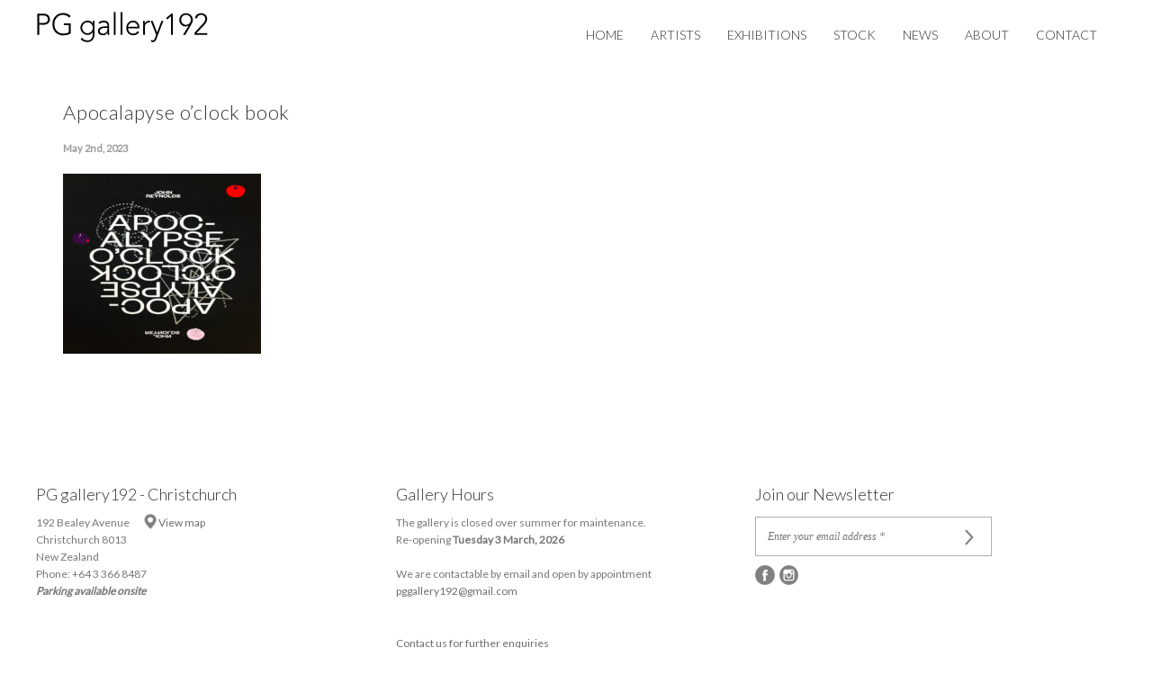

--- FILE ---
content_type: text/html; charset=UTF-8
request_url: https://www.pggallery192.co.nz/new_work/john-reynolds/apocalapyse-oclock-book/
body_size: 14574
content:
<!DOCTYPE html>
<html>
<head>
<meta name="google-site-verification" content="OQyVfnvaWGQxXdNKGXEHSMJJWofaYljmYAGuJf5kqkg" />
<meta http-equiv="X-UA-Compatible" content="IE=edge,chrome=1">
<meta name="viewport" content="width=device-width, initial-scale=1.0">
<!-- <link rel="stylesheet" href="//www.pggallery192.co.nz/wp-content/themes/papergraphica/style.css" type="text/css" media="screen" /> -->
<link rel="stylesheet" type="text/css" href="//www.pggallery192.co.nz/wp-content/cache/wpfc-minified/drajrp08/htsxu.css" media="screen"/>
<!-- <link rel="stylesheet" href="//www.pggallery192.co.nz/wp-content/themes/papergraphica/print.css" type="text/css" media="print" /> -->
<link rel="stylesheet" type="text/css" href="//www.pggallery192.co.nz/wp-content/cache/wpfc-minified/o9l7uh1/htsxu.css" media="print"/>
<link rel="alternate" type="application/rss+xml" title="PG gallery 192 RSS Feed" href="//www.pggallery192.co.nz/feed/" />
<link rel="shortcut icon" href="//www.pggallery192.co.nz/wp-content/themes/papergraphica/favicon.ico" />
<link rel="preconnect" href="//fonts.gstatic.com">
<link href="//fonts.googleapis.com/css2?family=Lato:wght@300;400&display=swap" rel="stylesheet"> 
<!--[if lt IE 9]>
<script src="//www.pggallery192.co.nz/wp-content/themes/papergraphica/js/html5.js"></script>
<script>
(function(i,s,o,g,r,a,m){i['GoogleAnalyticsObject']=r;i[r]=i[r]||function(){
(i[r].q=i[r].q||[]).push(arguments)},i[r].l=1*new Date();a=s.createElement(o),
m=s.getElementsByTagName(o)[0];a.async=1;a.src=g;m.parentNode.insertBefore(a,m)
})(window,document,'script','//www.google-analytics.com/analytics.js','ga');
ga('create', 'UA-4473688-55', 'papergraphica.co.nz');
ga('send', 'pageview');
</script>
<![endif]-->
<style>img:is([sizes="auto" i], [sizes^="auto," i]) { contain-intrinsic-size: 3000px 1500px }</style>
<!-- All in One SEO 4.9.3 - aioseo.com -->
<title>Apocalapyse o’clock book | PG gallery 192</title>
<meta name="robots" content="max-image-preview:large" />
<meta name="author" content="Marian Maguire"/>
<link rel="canonical" href="//www.pggallery192.co.nz/new_work/john-reynolds/apocalapyse-oclock-book/" />
<meta name="generator" content="All in One SEO (AIOSEO) 4.9.3" />
<script type="application/ld+json" class="aioseo-schema">
{"@context":"https:\/\/schema.org","@graph":[{"@type":"BreadcrumbList","@id":"https:\/\/www.pggallery192.co.nz\/new_work\/john-reynolds\/apocalapyse-oclock-book\/#breadcrumblist","itemListElement":[{"@type":"ListItem","@id":"https:\/\/www.pggallery192.co.nz#listItem","position":1,"name":"Home","item":"https:\/\/www.pggallery192.co.nz","nextItem":{"@type":"ListItem","@id":"https:\/\/www.pggallery192.co.nz\/new_work\/john-reynolds\/apocalapyse-oclock-book\/#listItem","name":"Apocalapyse o&#8217;clock book"}},{"@type":"ListItem","@id":"https:\/\/www.pggallery192.co.nz\/new_work\/john-reynolds\/apocalapyse-oclock-book\/#listItem","position":2,"name":"Apocalapyse o&#8217;clock book","previousItem":{"@type":"ListItem","@id":"https:\/\/www.pggallery192.co.nz#listItem","name":"Home"}}]},{"@type":"ItemPage","@id":"https:\/\/www.pggallery192.co.nz\/new_work\/john-reynolds\/apocalapyse-oclock-book\/#itempage","url":"https:\/\/www.pggallery192.co.nz\/new_work\/john-reynolds\/apocalapyse-oclock-book\/","name":"Apocalapyse o\u2019clock book | PG gallery 192","inLanguage":"en-NZ","isPartOf":{"@id":"https:\/\/www.pggallery192.co.nz\/#website"},"breadcrumb":{"@id":"https:\/\/www.pggallery192.co.nz\/new_work\/john-reynolds\/apocalapyse-oclock-book\/#breadcrumblist"},"author":{"@id":"https:\/\/www.pggallery192.co.nz\/author\/papergraphica\/#author"},"creator":{"@id":"https:\/\/www.pggallery192.co.nz\/author\/papergraphica\/#author"},"datePublished":"2023-05-02T13:38:31+12:00","dateModified":"2023-05-02T13:38:31+12:00"},{"@type":"Organization","@id":"https:\/\/www.pggallery192.co.nz\/#organization","name":"PG gallery 192","description":"Art Gallery","url":"https:\/\/www.pggallery192.co.nz\/"},{"@type":"Person","@id":"https:\/\/www.pggallery192.co.nz\/author\/papergraphica\/#author","url":"https:\/\/www.pggallery192.co.nz\/author\/papergraphica\/","name":"Marian Maguire","image":{"@type":"ImageObject","@id":"https:\/\/www.pggallery192.co.nz\/new_work\/john-reynolds\/apocalapyse-oclock-book\/#authorImage","url":"https:\/\/secure.gravatar.com\/avatar\/cfaba8c2633d5c739df3d4170e9f4a83e3cec9c9772f06bb443ad252ad9fcd37?s=96&d=mm&r=g","width":96,"height":96,"caption":"Marian Maguire"}},{"@type":"WebSite","@id":"https:\/\/www.pggallery192.co.nz\/#website","url":"https:\/\/www.pggallery192.co.nz\/","name":"PG gallery 192","description":"Art Gallery","inLanguage":"en-NZ","publisher":{"@id":"https:\/\/www.pggallery192.co.nz\/#organization"}}]}
</script>
<!-- All in One SEO -->
<!-- Google Tag Manager for WordPress by gtm4wp.com -->
<script data-cfasync="false" data-pagespeed-no-defer>
var gtm4wp_datalayer_name = "dataLayer";
var dataLayer = dataLayer || [];
</script>
<!-- End Google Tag Manager for WordPress by gtm4wp.com --><link rel="alternate" type="application/rss+xml" title="PG gallery 192 &raquo; Apocalapyse o&#8217;clock book Comments Feed" href="//www.pggallery192.co.nz/new_work/john-reynolds/apocalapyse-oclock-book/feed/" />
<!-- <link rel='stylesheet' id='font-awesome-css' href='//www.pggallery192.co.nz/wp-content/plugins/load-more-products-for-woocommerce/berocket/assets/css/font-awesome.min.css' type='text/css' media='all' /> -->
<!-- <link rel='stylesheet' id='wp-block-library-css' href='//www.pggallery192.co.nz/wp-includes/css/dist/block-library/style.min.css' type='text/css' media='all' /> -->
<link rel="stylesheet" type="text/css" href="//www.pggallery192.co.nz/wp-content/cache/wpfc-minified/f28z0fra/htsxu.css" media="all"/>
<style id='classic-theme-styles-inline-css' type='text/css'>
/*! This file is auto-generated */
.wp-block-button__link{color:#fff;background-color:#32373c;border-radius:9999px;box-shadow:none;text-decoration:none;padding:calc(.667em + 2px) calc(1.333em + 2px);font-size:1.125em}.wp-block-file__button{background:#32373c;color:#fff;text-decoration:none}
</style>
<!-- <link rel='stylesheet' id='aioseo/css/src/vue/standalone/blocks/table-of-contents/global.scss-css' href='//www.pggallery192.co.nz/wp-content/plugins/all-in-one-seo-pack/dist/Lite/assets/css/table-of-contents/global.e90f6d47.css' type='text/css' media='all' /> -->
<link rel="stylesheet" type="text/css" href="//www.pggallery192.co.nz/wp-content/cache/wpfc-minified/78rk3qk5/htsxu.css" media="all"/>
<style id='global-styles-inline-css' type='text/css'>
:root{--wp--preset--aspect-ratio--square: 1;--wp--preset--aspect-ratio--4-3: 4/3;--wp--preset--aspect-ratio--3-4: 3/4;--wp--preset--aspect-ratio--3-2: 3/2;--wp--preset--aspect-ratio--2-3: 2/3;--wp--preset--aspect-ratio--16-9: 16/9;--wp--preset--aspect-ratio--9-16: 9/16;--wp--preset--color--black: #000000;--wp--preset--color--cyan-bluish-gray: #abb8c3;--wp--preset--color--white: #ffffff;--wp--preset--color--pale-pink: #f78da7;--wp--preset--color--vivid-red: #cf2e2e;--wp--preset--color--luminous-vivid-orange: #ff6900;--wp--preset--color--luminous-vivid-amber: #fcb900;--wp--preset--color--light-green-cyan: #7bdcb5;--wp--preset--color--vivid-green-cyan: #00d084;--wp--preset--color--pale-cyan-blue: #8ed1fc;--wp--preset--color--vivid-cyan-blue: #0693e3;--wp--preset--color--vivid-purple: #9b51e0;--wp--preset--gradient--vivid-cyan-blue-to-vivid-purple: linear-gradient(135deg,rgba(6,147,227,1) 0%,rgb(155,81,224) 100%);--wp--preset--gradient--light-green-cyan-to-vivid-green-cyan: linear-gradient(135deg,rgb(122,220,180) 0%,rgb(0,208,130) 100%);--wp--preset--gradient--luminous-vivid-amber-to-luminous-vivid-orange: linear-gradient(135deg,rgba(252,185,0,1) 0%,rgba(255,105,0,1) 100%);--wp--preset--gradient--luminous-vivid-orange-to-vivid-red: linear-gradient(135deg,rgba(255,105,0,1) 0%,rgb(207,46,46) 100%);--wp--preset--gradient--very-light-gray-to-cyan-bluish-gray: linear-gradient(135deg,rgb(238,238,238) 0%,rgb(169,184,195) 100%);--wp--preset--gradient--cool-to-warm-spectrum: linear-gradient(135deg,rgb(74,234,220) 0%,rgb(151,120,209) 20%,rgb(207,42,186) 40%,rgb(238,44,130) 60%,rgb(251,105,98) 80%,rgb(254,248,76) 100%);--wp--preset--gradient--blush-light-purple: linear-gradient(135deg,rgb(255,206,236) 0%,rgb(152,150,240) 100%);--wp--preset--gradient--blush-bordeaux: linear-gradient(135deg,rgb(254,205,165) 0%,rgb(254,45,45) 50%,rgb(107,0,62) 100%);--wp--preset--gradient--luminous-dusk: linear-gradient(135deg,rgb(255,203,112) 0%,rgb(199,81,192) 50%,rgb(65,88,208) 100%);--wp--preset--gradient--pale-ocean: linear-gradient(135deg,rgb(255,245,203) 0%,rgb(182,227,212) 50%,rgb(51,167,181) 100%);--wp--preset--gradient--electric-grass: linear-gradient(135deg,rgb(202,248,128) 0%,rgb(113,206,126) 100%);--wp--preset--gradient--midnight: linear-gradient(135deg,rgb(2,3,129) 0%,rgb(40,116,252) 100%);--wp--preset--font-size--small: 13px;--wp--preset--font-size--medium: 20px;--wp--preset--font-size--large: 36px;--wp--preset--font-size--x-large: 42px;--wp--preset--spacing--20: 0.44rem;--wp--preset--spacing--30: 0.67rem;--wp--preset--spacing--40: 1rem;--wp--preset--spacing--50: 1.5rem;--wp--preset--spacing--60: 2.25rem;--wp--preset--spacing--70: 3.38rem;--wp--preset--spacing--80: 5.06rem;--wp--preset--shadow--natural: 6px 6px 9px rgba(0, 0, 0, 0.2);--wp--preset--shadow--deep: 12px 12px 50px rgba(0, 0, 0, 0.4);--wp--preset--shadow--sharp: 6px 6px 0px rgba(0, 0, 0, 0.2);--wp--preset--shadow--outlined: 6px 6px 0px -3px rgba(255, 255, 255, 1), 6px 6px rgba(0, 0, 0, 1);--wp--preset--shadow--crisp: 6px 6px 0px rgba(0, 0, 0, 1);}:where(.is-layout-flex){gap: 0.5em;}:where(.is-layout-grid){gap: 0.5em;}body .is-layout-flex{display: flex;}.is-layout-flex{flex-wrap: wrap;align-items: center;}.is-layout-flex > :is(*, div){margin: 0;}body .is-layout-grid{display: grid;}.is-layout-grid > :is(*, div){margin: 0;}:where(.wp-block-columns.is-layout-flex){gap: 2em;}:where(.wp-block-columns.is-layout-grid){gap: 2em;}:where(.wp-block-post-template.is-layout-flex){gap: 1.25em;}:where(.wp-block-post-template.is-layout-grid){gap: 1.25em;}.has-black-color{color: var(--wp--preset--color--black) !important;}.has-cyan-bluish-gray-color{color: var(--wp--preset--color--cyan-bluish-gray) !important;}.has-white-color{color: var(--wp--preset--color--white) !important;}.has-pale-pink-color{color: var(--wp--preset--color--pale-pink) !important;}.has-vivid-red-color{color: var(--wp--preset--color--vivid-red) !important;}.has-luminous-vivid-orange-color{color: var(--wp--preset--color--luminous-vivid-orange) !important;}.has-luminous-vivid-amber-color{color: var(--wp--preset--color--luminous-vivid-amber) !important;}.has-light-green-cyan-color{color: var(--wp--preset--color--light-green-cyan) !important;}.has-vivid-green-cyan-color{color: var(--wp--preset--color--vivid-green-cyan) !important;}.has-pale-cyan-blue-color{color: var(--wp--preset--color--pale-cyan-blue) !important;}.has-vivid-cyan-blue-color{color: var(--wp--preset--color--vivid-cyan-blue) !important;}.has-vivid-purple-color{color: var(--wp--preset--color--vivid-purple) !important;}.has-black-background-color{background-color: var(--wp--preset--color--black) !important;}.has-cyan-bluish-gray-background-color{background-color: var(--wp--preset--color--cyan-bluish-gray) !important;}.has-white-background-color{background-color: var(--wp--preset--color--white) !important;}.has-pale-pink-background-color{background-color: var(--wp--preset--color--pale-pink) !important;}.has-vivid-red-background-color{background-color: var(--wp--preset--color--vivid-red) !important;}.has-luminous-vivid-orange-background-color{background-color: var(--wp--preset--color--luminous-vivid-orange) !important;}.has-luminous-vivid-amber-background-color{background-color: var(--wp--preset--color--luminous-vivid-amber) !important;}.has-light-green-cyan-background-color{background-color: var(--wp--preset--color--light-green-cyan) !important;}.has-vivid-green-cyan-background-color{background-color: var(--wp--preset--color--vivid-green-cyan) !important;}.has-pale-cyan-blue-background-color{background-color: var(--wp--preset--color--pale-cyan-blue) !important;}.has-vivid-cyan-blue-background-color{background-color: var(--wp--preset--color--vivid-cyan-blue) !important;}.has-vivid-purple-background-color{background-color: var(--wp--preset--color--vivid-purple) !important;}.has-black-border-color{border-color: var(--wp--preset--color--black) !important;}.has-cyan-bluish-gray-border-color{border-color: var(--wp--preset--color--cyan-bluish-gray) !important;}.has-white-border-color{border-color: var(--wp--preset--color--white) !important;}.has-pale-pink-border-color{border-color: var(--wp--preset--color--pale-pink) !important;}.has-vivid-red-border-color{border-color: var(--wp--preset--color--vivid-red) !important;}.has-luminous-vivid-orange-border-color{border-color: var(--wp--preset--color--luminous-vivid-orange) !important;}.has-luminous-vivid-amber-border-color{border-color: var(--wp--preset--color--luminous-vivid-amber) !important;}.has-light-green-cyan-border-color{border-color: var(--wp--preset--color--light-green-cyan) !important;}.has-vivid-green-cyan-border-color{border-color: var(--wp--preset--color--vivid-green-cyan) !important;}.has-pale-cyan-blue-border-color{border-color: var(--wp--preset--color--pale-cyan-blue) !important;}.has-vivid-cyan-blue-border-color{border-color: var(--wp--preset--color--vivid-cyan-blue) !important;}.has-vivid-purple-border-color{border-color: var(--wp--preset--color--vivid-purple) !important;}.has-vivid-cyan-blue-to-vivid-purple-gradient-background{background: var(--wp--preset--gradient--vivid-cyan-blue-to-vivid-purple) !important;}.has-light-green-cyan-to-vivid-green-cyan-gradient-background{background: var(--wp--preset--gradient--light-green-cyan-to-vivid-green-cyan) !important;}.has-luminous-vivid-amber-to-luminous-vivid-orange-gradient-background{background: var(--wp--preset--gradient--luminous-vivid-amber-to-luminous-vivid-orange) !important;}.has-luminous-vivid-orange-to-vivid-red-gradient-background{background: var(--wp--preset--gradient--luminous-vivid-orange-to-vivid-red) !important;}.has-very-light-gray-to-cyan-bluish-gray-gradient-background{background: var(--wp--preset--gradient--very-light-gray-to-cyan-bluish-gray) !important;}.has-cool-to-warm-spectrum-gradient-background{background: var(--wp--preset--gradient--cool-to-warm-spectrum) !important;}.has-blush-light-purple-gradient-background{background: var(--wp--preset--gradient--blush-light-purple) !important;}.has-blush-bordeaux-gradient-background{background: var(--wp--preset--gradient--blush-bordeaux) !important;}.has-luminous-dusk-gradient-background{background: var(--wp--preset--gradient--luminous-dusk) !important;}.has-pale-ocean-gradient-background{background: var(--wp--preset--gradient--pale-ocean) !important;}.has-electric-grass-gradient-background{background: var(--wp--preset--gradient--electric-grass) !important;}.has-midnight-gradient-background{background: var(--wp--preset--gradient--midnight) !important;}.has-small-font-size{font-size: var(--wp--preset--font-size--small) !important;}.has-medium-font-size{font-size: var(--wp--preset--font-size--medium) !important;}.has-large-font-size{font-size: var(--wp--preset--font-size--large) !important;}.has-x-large-font-size{font-size: var(--wp--preset--font-size--x-large) !important;}
:where(.wp-block-post-template.is-layout-flex){gap: 1.25em;}:where(.wp-block-post-template.is-layout-grid){gap: 1.25em;}
:where(.wp-block-columns.is-layout-flex){gap: 2em;}:where(.wp-block-columns.is-layout-grid){gap: 2em;}
:root :where(.wp-block-pullquote){font-size: 1.5em;line-height: 1.6;}
</style>
<!-- <link rel='stylesheet' id='catch-infinite-scroll-css' href='//www.pggallery192.co.nz/wp-content/plugins/catch-infinite-scroll/public/css/catch-infinite-scroll-public.css' type='text/css' media='all' /> -->
<!-- <link rel='stylesheet' id='responsive-lightbox-nivo-css' href='//www.pggallery192.co.nz/wp-content/plugins/responsive-lightbox/assets/nivo/nivo-lightbox.min.css' type='text/css' media='all' /> -->
<!-- <link rel='stylesheet' id='responsive-lightbox-nivo-default-css' href='//www.pggallery192.co.nz/wp-content/plugins/responsive-lightbox/assets/nivo/themes/default/default.css' type='text/css' media='all' /> -->
<!-- <link rel='stylesheet' id='woocommerce-layout-css' href='//www.pggallery192.co.nz/wp-content/plugins/woocommerce/assets/css/woocommerce-layout.css' type='text/css' media='all' /> -->
<link rel="stylesheet" type="text/css" href="//www.pggallery192.co.nz/wp-content/cache/wpfc-minified/e9itw4p/htsxu.css" media="all"/>
<!-- <link rel='stylesheet' id='woocommerce-smallscreen-css' href='//www.pggallery192.co.nz/wp-content/plugins/woocommerce/assets/css/woocommerce-smallscreen.css' type='text/css' media='only screen and (max-width: 768px)' /> -->
<link rel="stylesheet" type="text/css" href="//www.pggallery192.co.nz/wp-content/cache/wpfc-minified/km7fvld4/htsxu.css" media="only screen and (max-width: 768px)"/>
<!-- <link rel='stylesheet' id='woocommerce-general-css' href='//www.pggallery192.co.nz/wp-content/plugins/woocommerce/assets/css/woocommerce.css' type='text/css' media='all' /> -->
<link rel="stylesheet" type="text/css" href="//www.pggallery192.co.nz/wp-content/cache/wpfc-minified/kxwtfe6l/htsxu.css" media="all"/>
<style id='woocommerce-inline-inline-css' type='text/css'>
.woocommerce form .form-row .required { visibility: visible; }
</style>
<!-- <link rel='stylesheet' id='afsmenu-styles-css' href='//www.pggallery192.co.nz/wp-content/plugins/animated-fullscreen-menu/frontend/css/nav.css' type='text/css' media='all' /> -->
<link rel="stylesheet" type="text/css" href="//www.pggallery192.co.nz/wp-content/cache/wpfc-minified/6jssflvg/htsxu.css" media="all"/>
<script src='//www.pggallery192.co.nz/wp-content/cache/wpfc-minified/qtrynvo3/htsxu.js' type="text/javascript"></script>
<!-- <script type="text/javascript" src="//www.pggallery192.co.nz/wp-includes/js/jquery/jquery.min.js" id="jquery-core-js"></script> -->
<!-- <script type="text/javascript" src="//www.pggallery192.co.nz/wp-includes/js/jquery/jquery-migrate.min.js" id="jquery-migrate-js"></script> -->
<!-- <script type="text/javascript" src="//www.pggallery192.co.nz/wp-content/plugins/responsive-lightbox/assets/dompurify/purify.min.js" id="dompurify-js"></script> -->
<script type="text/javascript" id="responsive-lightbox-sanitizer-js-before">
/* <![CDATA[ */
window.RLG = window.RLG || {}; window.RLG.sanitizeAllowedHosts = ["youtube.com","www.youtube.com","youtu.be","vimeo.com","player.vimeo.com"];
/* ]]> */
</script>
<script src='//www.pggallery192.co.nz/wp-content/cache/wpfc-minified/1vr9mu7/htsxu.js' type="text/javascript"></script>
<!-- <script type="text/javascript" src="//www.pggallery192.co.nz/wp-content/plugins/responsive-lightbox/js/sanitizer.js" id="responsive-lightbox-sanitizer-js"></script> -->
<!-- <script type="text/javascript" src="//www.pggallery192.co.nz/wp-content/plugins/responsive-lightbox/assets/nivo/nivo-lightbox.min.js" id="responsive-lightbox-nivo-js"></script> -->
<!-- <script type="text/javascript" src="//www.pggallery192.co.nz/wp-includes/js/underscore.min.js" id="underscore-js"></script> -->
<!-- <script type="text/javascript" src="//www.pggallery192.co.nz/wp-content/plugins/responsive-lightbox/assets/infinitescroll/infinite-scroll.pkgd.min.js" id="responsive-lightbox-infinite-scroll-js"></script> -->
<script type="text/javascript" id="responsive-lightbox-js-before">
/* <![CDATA[ */
var rlArgs = {"script":"nivo","selector":"lightbox","customEvents":"","activeGalleries":true,"effect":"fade","clickOverlayToClose":true,"keyboardNav":true,"errorMessage":"The requested content cannot be loaded. Please try again later.","woocommerce_gallery":false,"ajaxurl":"https:\/\/www.pggallery192.co.nz\/wp-admin\/admin-ajax.php","nonce":"340cdb5ee9","preview":false,"postId":23354,"scriptExtension":false};
/* ]]> */
</script>
<script src='//www.pggallery192.co.nz/wp-content/cache/wpfc-minified/m8w1niz4/htsxu.js' type="text/javascript"></script>
<!-- <script type="text/javascript" src="//www.pggallery192.co.nz/wp-content/plugins/responsive-lightbox/js/front.js" id="responsive-lightbox-js"></script> -->
<!-- <script type="text/javascript" src="//www.pggallery192.co.nz/wp-content/plugins/woocommerce/assets/js/jquery-blockui/jquery.blockUI.min.js" id="wc-jquery-blockui-js" defer="defer" data-wp-strategy="defer"></script> -->
<script type="text/javascript" id="wc-add-to-cart-js-extra">
/* <![CDATA[ */
var wc_add_to_cart_params = {"ajax_url":"\/wp-admin\/admin-ajax.php","wc_ajax_url":"\/?wc-ajax=%%endpoint%%","i18n_view_cart":"View cart","cart_url":"https:\/\/www.pggallery192.co.nz\/cart\/","is_cart":"","cart_redirect_after_add":"no"};
/* ]]> */
</script>
<script src='//www.pggallery192.co.nz/wp-content/cache/wpfc-minified/pcjmhnx/htsxu.js' type="text/javascript"></script>
<!-- <script type="text/javascript" src="//www.pggallery192.co.nz/wp-content/plugins/woocommerce/assets/js/frontend/add-to-cart.min.js" id="wc-add-to-cart-js" defer="defer" data-wp-strategy="defer"></script> -->
<!-- <script type="text/javascript" src="//www.pggallery192.co.nz/wp-content/plugins/woocommerce/assets/js/js-cookie/js.cookie.min.js" id="wc-js-cookie-js" defer="defer" data-wp-strategy="defer"></script> -->
<script type="text/javascript" id="woocommerce-js-extra">
/* <![CDATA[ */
var woocommerce_params = {"ajax_url":"\/wp-admin\/admin-ajax.php","wc_ajax_url":"\/?wc-ajax=%%endpoint%%","i18n_password_show":"Show password","i18n_password_hide":"Hide password"};
/* ]]> */
</script>
<script src='//www.pggallery192.co.nz/wp-content/cache/wpfc-minified/861torwe/htsxu.js' type="text/javascript"></script>
<!-- <script type="text/javascript" src="//www.pggallery192.co.nz/wp-content/plugins/woocommerce/assets/js/frontend/woocommerce.min.js" id="woocommerce-js" defer="defer" data-wp-strategy="defer"></script> -->
<link rel="https://api.w.org/" href="//www.pggallery192.co.nz/wp-json/" /><link rel="alternate" title="JSON" type="application/json" href="//www.pggallery192.co.nz/wp-json/wp/v2/media/23354" /><link rel='shortlink' href='//www.pggallery192.co.nz/?p=23354' />
<link rel="alternate" title="oEmbed (JSON)" type="application/json+oembed" href="//www.pggallery192.co.nz/wp-json/oembed/1.0/embed?url=https%3A%2F%2Fwww.pggallery192.co.nz%2Fnew_work%2Fjohn-reynolds%2Fapocalapyse-oclock-book%2F" />
<link rel="alternate" title="oEmbed (XML)" type="text/xml+oembed" href="//www.pggallery192.co.nz/wp-json/oembed/1.0/embed?url=https%3A%2F%2Fwww.pggallery192.co.nz%2Fnew_work%2Fjohn-reynolds%2Fapocalapyse-oclock-book%2F&#038;format=xml" />
<style>
.animatedfsmenu a,
.afs-cart-title {
font-weight: 100 !important;
}
</style>
<style>
.turbolinks-progress-bar,
.animatedfsmenu {
background-color: #000000;
}
.animatedfsmenu.navbar-expand-md,
.animatedfsmenu.navbar-expand-ht {
background-color: #45aacc !important;
}
.animatedfsmenu button:focus,
.animatedfsmenu button:hover {
background: #000000 !important;
}
.animatedfsmenu .animatedfsmenu-navbar-toggler {
background: #000000;
}
.animatedfs_menu_list a,
.afsmenu_search input[type="text"],
.afs-cart-title {
color: #FFFFFF !important;
}
.animatedfs_menu_list li>a:before,
.animatedfsmenu .animatedfsmenu-navbar-toggler .bar {
background: #FFFFFF !important;
}
.animatedfsmenu .privacy_policy {
color: #FFFFFF;
}
.animatedfsmenu .social-media li {
border-color: #FFFFFF;
}
.animatedfsmenu.animation_background li>a:before,
.animatedfsmenu.animation_background__border_radius li>a:before {
background: rgba(0,0,0,0.91) !important;
}
</style>
<div id="animatedfsmenu_css"
class="animatedfsmenu   align_left  animatedfsmenu__mobile animatedfsmenu__top  animatedfsmenu__anchor animation_background">
<div class="animatedfs_background"></div>
<button
class="animatedfsmenu-navbar-toggler right_top "
type="button">
<div class="bar top"></div>
<div class="bar bot"></div>
<div class="bar mid"></div>
</button>
<div class="navbar-collapse animatedfs_menu_list">
<div class="menu-main-menu-container"><ul id="menu-main-menu" class="afsmenu"><li id="menu-item-29" class="menu-item menu-item-type-post_type menu-item-object-page menu-item-home menu-item-29"><a href="https://www.pggallery192.co.nz/">Home</a></li>
<li id="menu-item-4160" class="menu-item menu-item-type-post_type menu-item-object-page menu-item-4160"><a href="https://www.pggallery192.co.nz/artists/">Artists</a></li>
<li id="menu-item-37853" class="menu-item menu-item-type-custom menu-item-object-custom menu-item-37853"><a href="/new_work">Exhibitions</a></li>
<li id="menu-item-2627" class="menu-item menu-item-type-post_type menu-item-object-page menu-item-2627"><a href="https://www.pggallery192.co.nz/product-stock/">Stock</a></li>
<li id="menu-item-23" class="menu-item menu-item-type-post_type menu-item-object-page current_page_parent menu-item-23"><a href="https://www.pggallery192.co.nz/bulletin/">News</a></li>
<li id="menu-item-25" class="menu-item menu-item-type-post_type menu-item-object-page menu-item-25"><a href="https://www.pggallery192.co.nz/about/">About</a></li>
<li id="menu-item-22" class="menu-item menu-item-type-post_type menu-item-object-page menu-item-22"><a href="https://www.pggallery192.co.nz/enquiries/">Contact</a></li>
</ul></div>        		
</div>
</div>
<style></style><style>
.lmp_load_more_button.br_lmp_button_settings .lmp_button:hover {
background-color: #9999ff!important;
color: #111111!important;
}
.lmp_load_more_button.br_lmp_prev_settings .lmp_button:hover {
background-color: #9999ff!important;
color: #111111!important;
}li.product.lazy, .berocket_lgv_additional_data.lazy{opacity:0;}</style>
<!-- Google Tag Manager for WordPress by gtm4wp.com -->
<!-- GTM Container placement set to manual -->
<script data-cfasync="false" data-pagespeed-no-defer type="text/javascript">
var dataLayer_content = {"pagePostType":"attachment","pagePostType2":"single-attachment","pagePostAuthor":"Marian Maguire"};
dataLayer.push( dataLayer_content );
</script>
<script data-cfasync="false" data-pagespeed-no-defer type="text/javascript">
(function(w,d,s,l,i){w[l]=w[l]||[];w[l].push({'gtm.start':
new Date().getTime(),event:'gtm.js'});var f=d.getElementsByTagName(s)[0],
j=d.createElement(s),dl=l!='dataLayer'?'&l='+l:'';j.async=true;j.src=
'//www.googletagmanager.com/gtm.js?id='+i+dl;f.parentNode.insertBefore(j,f);
})(window,document,'script','dataLayer','GTM-W8CWF34');
</script>
<!-- End Google Tag Manager for WordPress by gtm4wp.com --><script>
jQuery( document ).ready(function() {
//jQuery('#fixedrate_0').click();
});  
</script>	<noscript><style>.woocommerce-product-gallery{ opacity: 1 !important; }</style></noscript>
<style type="text/css">
span.oe_textdirection { unicode-bidi: bidi-override; direction: rtl; }
span.oe_displaynone { display: none; }
</style>
<link rel="icon" href="//www.pggallery192.co.nz/wp-content/uploads/cropped-favicon-32x32.png" sizes="32x32" />
<link rel="icon" href="//www.pggallery192.co.nz/wp-content/uploads/cropped-favicon-192x192.png" sizes="192x192" />
<link rel="apple-touch-icon" href="//www.pggallery192.co.nz/wp-content/uploads/cropped-favicon-180x180.png" />
<meta name="msapplication-TileImage" content="https://www.pggallery192.co.nz/wp-content/uploads/cropped-favicon-270x270.png" />
<style type="text/css" id="wp-custom-css">
html, p {
font-family:'Lato', sans-serif!important;
}
/*Turn off purchase options*/
.wpsc_buy_button, .cart {
display: none!important;
}
hr {
border: none;
background: #eee;
height: 1px;
margin: 40px 0 30px;
}
/*h1, h2, .wysija-input, .wpcf7-submit{
font-family:"Arial", Helvetica, sans-serif!important;
font-style: normal;
}*/
footer h2, footer h2 a, h1, h2, .wysija-input, .wpcf7-submit, #menu a{
font-family:'Lato', sans-serif!important;
font-style: normal!important;
font-weight: 300!important;
color: #333!important;
}
h1 {
font-size: 22px;
letter-spacing: 0.8px;
}
.wpcf7-submit {color:#fff!important;}
.default_product_display .currentprice {
font-size: 14px!important;
}
.page-template-page-artists #container-blank {
flex-wrap: wrap;
}
.page-template-page-artists h1.blank-page {
width: 100%;
flex-basis: 100%;
}
.main {
display: flex;
flex-wrap: wrap;
width: 100%;
}
.page-template-page-artists .sidebar {
flex: 0 0 20%;
}
.page-template-page-artists #container-blank .content {
width: auto!important;
flex: 1 0 70%;
}
#container-blank .content.grid-3-col {
display: grid;
grid-template-columns: repeat(3, 1fr);
gap: 20px; /* optional spacing between columns */
}
#container-blank .content.grid-3-col .entry-content {
padding: 0px;
margin: 0;
border-bottom: none;
display: flex;
flex-direction: column;
align-items: center;
}
#container-blank .content.grid-3-col .entry-content .artist-img {
position: relative;
left: auto;
top: auto;
width: 100%;
}
.artist-thumb{
object-fit: cover;
height: 280px;
width: 280px;
max-height: 100%;
}
.artist-thumb.wp-post-image {
float: none;
padding-right: 0;
}
.page-template-page-artists .sidebar {
padding: 0;
}
.nivo-lightbox-image img {
display:inline!important;
}
.nivo-lightbox-theme-default .nivo-lightbox-nav:hover {
background-color: rgba(0,0,0,0)!important;
}
.wp-caption-text {
position: absolute;
left: -9999px;
top: -9999px;
height: 1px;
width: 1px;
overflow: hidden;
}
/*.nivo-lightbox-title-wrap {
background: rgba(0,0,0,0.5);
color: #fff;
padding: 10px;
font-size: 14px;
line-height: 1.5;
}*/
/*img {
margin: 0 10px 10px 0;
display: inline-block;
}*/
.nivo-lightbox-theme-default .nivo-lightbox-title {
font: 13px/20px 'Helvetica Neue', Helvetica, Arial, sans-serif;
padding: 15px 15px;
border-radius: 0;
}
.sidebar.artist-profile a img {
margin: 0 0 25px;
max-width: 180px;
max-height: 180px;
padding: 0;
width: auto;
}
a, footer a {
color: #6d6d6d;
}
.footer-map {
background: url('/wp-content/themes/papergraphica/images/icon-map-pin.png') no-repeat 0 0;
background-size: 20%;
}
.footer-social img {
width: 6%;
opacity: 0.5;
}
#credit img {
width: 22px;
opacity: 0.5;
}
footer #credit img:hover, .footer-social img:hover {
opacity: 0.6!important;
}
#menu a:hover {
color: #000 !important;
text-decoration: underline;
}
.artist-img {
transition: opacity 0.3s ease;
}
.artist-img:hover {
opacity: 0.8;
}
#menu li.current-menu-item a {
/*font-weight: 400 !important;*/
text-decoration: underline;
}
.entry-content h2 a:hover {
color: #000;
text-decoration: underline;
}
.product_title.entry-title {
line-height: 1.3;
font-size: 16px;
margin: 0 0 15px 0;
font-weight: 400 !important;
}
.product .summary.entry-summary {
margin: 50px 0;
width: 40%;
}
.woocommerce-page div.product div.images, .woocommerce div.product div.images {
margin: 10px 50px 0 0;
width: calc(60% - 50px);
}
.woocommerce-page div.product div.summary, .woocommerce div.product div.summary {
width: 40%;
}
p.product-medium {
border-bottom: 1px solid #ddd;
margin: 0 0 20px;
padding-bottom: 18px;
}
.woocommerce:where(body:not(.woocommerce-uses-block-theme)) div.product p.price {
/*font-family: Georgia, "Times New Roman", Times, serif;*/
color: #787878;
font-size: 14px;
text-align: left;
border-bottom: 1px solid #ddd;
padding-bottom: 18px;
margin-top: 20px;
}
.woocommerce:where(body:not(.woocommerce-uses-block-theme)) div.product span.price {
color: #787878;
font-size: 14px;
}
.nivo-lightbox-theme-default.nivo-lightbox-overlay {
background: rgba(255,255,255,0.9);
}
.single-product .nivo-lightbox-theme-default .nivo-lightbox-close {
background: url(/wp-content/themes/papergraphica/images/close.png) no-repeat 5px 5px!important;
}
.nivo-lightbox-theme-default .nivo-lightbox-image img {
box-shadow: none!important;
}
/* Hide magnifying glass icon */
.woocommerce-product-gallery__trigger {
display: none !important;
}
/* Remove zoom cursor */
.woocommerce-product-gallery__image img {
cursor: default !important;
}
.woocommerce-product-gallery__image a {
pointer-events: none !important;
cursor: default !important;
}
.feature-button-product-single  {
padding: 3px 12px!important;
margin: 0 5px 50px 0 !important;
line-height: 1.2em!important;
float: left!important;
background: #fff!important;
border: 1px solid #ccc!important;
}
.feature-button-product-single a {
font-size: 12px !important;
color: #333!important;
padding: 3px 12px!important;
line-height: 1.2em !important;
font-family: 'Lato', sans-serif !important;
}
.feature-button-product-single a:hover, .woocommerce:where(body:not(.woocommerce-block-theme-has-button-styles)) a.button:hover {
text-decoration:underline;
}
.woocommerce:where(body:not(.woocommerce-block-theme-has-button-styles)) a.button {
background-color: #fff!important;
color: #333!important;
font-weight: 400!important;
padding: 3px 12px !important;
line-height: 1.2em !important;
}
.feature-button-product-single.enquire {
float: right !important;
margin-right: 0 !important;
}
/*h1.blank-page {
font-weight: 400 !important;
}*/
/*footer h2, footer h2 a, h1, h2, .wysija-input, .wpcf7-submit, #menu a {
font-weight: 400 !important;
}*/
li.product {
transition: opacity 0.3s ease;
}
li.product:hover {
opacity: 0.8;
}
.woocommerce ul.products li.product .woocommerce-loop-product__title {
color: #666;
margin: 0;
padding-top: 30px;
line-height: 1.2;
font-size: 18px;
}
.product-category-name {
font-size: 12px;
font-family: "Arial", Helvetica, sans-serif;
line-height: 1.6;
color: #787878;
}
.product-medium {
color: #787878;
font-size: 12px;
font-family: "Arial", Helvetica, sans-serif;
line-height: 1.6;
}
.single-product .product-medium {
color: #999;
font-size: 14px;
}
.woocommerce:where(body:not(.woocommerce-uses-block-theme)) ul.products li.product .price {
color: #787878;
font-size: 12px !important;
}
/*.post .artists ul.stock li a, .post .artists ul.other-works li a {
font-weight: 400 !important;
}*/
.page-id-2625 .post li {
margin-left: 0;
}
.blog .artist-thumb {
margin: auto;
height: auto !important;
object-fit: unset !important;
}
.page-template-page-new-work .artist-img .artist-thumb {
max-height: 300px;
height: auto;
width: 100%;
object-fit: unset;
}
.page-template-page-new-work .entry-content {
overflow: hidden;
}
/* Only affect images inside main content (adjust selector to your theme) */
.content .entry-content :is(a[rel^="lightbox"], a[data-rel^="lightbox"]) > img,
.content .entry-content img[class*="wp-image-"] {
max-width: none !important; /* stop plugin from shrinking to container */
}
/* Optional: align classes often add width:auto — cancel that in content */
.content .entry-content img[class*="align"] {
width: auto;     /* keep natural width unless HTML/size sets otherwise */
height: auto;
}
.woocommerce-products-header__title.page-title {
border-bottom: 1px solid #ccc;
padding-bottom: 20px;
}
.nivo-lightbox-theme-default .nivo-lightbox-close {
background: url(/wp-content/themes/papergraphica/images/close.png) no-repeat 5px 5px!important;
}
.nivo-lightbox-theme-default .nivo-lightbox-next {
background-image: url(/wp-content/themes/papergraphica/images/next.png);
border-radius: 3px 0 0 3px;
}
.nivo-lightbox-theme-default .nivo-lightbox-nav:hover {
opacity: 0.6;
}
.nivo-lightbox-theme-default .nivo-lightbox-prev {
background-image: url(/wp-content/themes/papergraphica/images/prev.png);
border-radius: 0 3px 3px 0;
}
.nivo-lightbox-theme-default .nivo-lightbox-title {
background: transparent;
color: #484848;
}
.post-type-archive-new_work .entry-content .artist-img, .post-type-archive-new_work .entry-content .artist-intro {
float: left;
width: calc(50% - 20px);
}
.blog .artist-img {
float: left;
width: calc(33% - 20px);
}
.blog .entry-content .artist-intro {
float: left;
width: calc(66% - 20px);
}
.post-type-archive-new_work .artist-img, .blog .artist-img {
position: relative;
top: 0;
margin-right: 40px;
}
.entry-content {
padding: 10px 23px 10px 0px;
overflow: hidden;
}
.post-type-archive-new_work .artist-thumb, .blog .artist-thumb {
object-fit: cover;
height: 300px;
width: 100%;
max-height: 100%;
}
.post-type-archive-new_work .menu-item-3709 a {
text-decoration:underline!important;
}
.post-type-archive-new_work .entry-content, .blog .entry-content {
min-height: 0;
height: auto;
margin: 0;
padding: 40px 0;
}
/*.page-id-18 .entry {
display: flex;
align-items: stretch;
}*/
.gform_fields input, .gform_fields textarea {
border: 1px solid #ccc !important;
box-shadow: none!important;
border-radius:0!important;
color:#333!important;
}
.gform_fields label {
color: #999!important;
font-size: 14px!important;
font-family: 'Lato', sans-serif !important;
margin-bottom: 0px!important;
line-height: 1.6!important;
}
#c-form {
padding: 0px 40px 0px 0px;
float: left;
}
#c-address {
padding: 10px 0 10px 40px!important;
float: left!important;
width:250px;
}
.gform_required_legend {
display: none;
}
#gform_submit_button_1 {
background: #fff;
border: 1px solid #ccc;
color: #333;
box-shadow: none;
border-radius:0;
padding: 3px 12px !important;
font-family: 'Lato', sans-serif !important;
}
#gform_submit_button_1:hover {
text-decoration:underline;
}
.gform-theme--framework ::placeholder {
opacity: 0.4;
}
input:focus,
textarea:focus,
select:focus {
outline: none!important;
box-shadow: none!important; 
}
.gform-theme--foundation .gform_fields {
row-gap: 20px!important;
}
/* General grid container */
.flex-grid-1,
.flex-grid-2,
.flex-grid-3,
.flex-grid-1-2,
.flex-grid-2-1 {
display: grid;
gap: 20px;
margin-bottom: 40px;
width: 100%; /* ensures grid spans full width of parent */
}
/* Layouts */
.flex-grid-1 {
grid-template-columns: 1fr;
}
.flex-grid-2 {
grid-template-columns: repeat(2, 1fr);
}
.flex-grid-3 {
grid-template-columns: repeat(3, 1fr);
}
.flex-grid-1-2 {
grid-template-columns: 1fr 2fr;
}
.flex-grid-2-1 {
grid-template-columns: 2fr 1fr;
}
/* Each column wrapper */
.flex-grid-1 > div,
.flex-grid-2 > div,
.flex-grid-3 > div,
.flex-grid-1-2 > div,
.flex-grid-2-1 > div {
width: 100%;
}
/* Images inside flex-column partial */
.flex-grid-1 img,
.flex-grid-2 img,
.flex-grid-3 img,
.flex-grid-1-2 img,
.flex-grid-2-1 img {
display: block;
width: 100%;   /* full width of column */
height: auto;  /* keep proportions */
}
h1.blank-page {
margin-bottom: 20px;
}
.page-id-6 .sidebar a {
font-weight:300;
}
/*.woocommerce #ctis-loading {
display: none !important;
}*/
@media (-webkit-min-device-pixel-ratio: 1.3), (-o-min-device-pixel-ratio: 2.6/2), (min--moz-device-pixel-ratio: 1.3), (min-device-pixel-ratio: 1.3), (min-resolution: 1.3dppx) {
.nivo-lightbox-theme-default .nivo-lightbox-close {
background-image: url(/wp-content/themes/papergraphica/images/close@2x.png);
background-size: 16px 16px!important;
}
}
@media (-webkit-min-device-pixel-ratio: 1.3), (-o-min-device-pixel-ratio: 2.6/2), (min--moz-device-pixel-ratio: 1.3), (min-device-pixel-ratio: 1.3), (min-resolution: 1.3dppx) {
.single-product .nivo-lightbox-theme-default .nivo-lightbox-close {
background-image: url(/wp-content/themes/papergraphica/images/close@2x.png)!important;
background-size: 16px 16px!important;
}
}
@media (-webkit-min-device-pixel-ratio: 1.3), (-o-min-device-pixel-ratio: 2.6/2), (min--moz-device-pixel-ratio: 1.3), (min-device-pixel-ratio: 1.3), (min-resolution: 1.3dppx) {
.nivo-lightbox-theme-default .nivo-lightbox-next {
background-image: url(/wp-content/themes/papergraphica/images/next@2x.png);
background-size: 48px 48px;
}
}
@media (-webkit-min-device-pixel-ratio: 1.3), (-o-min-device-pixel-ratio: 2.6/2), (min--moz-device-pixel-ratio: 1.3), (min-device-pixel-ratio: 1.3), (min-resolution: 1.3dppx) {
.nivo-lightbox-theme-default .nivo-lightbox-prev {
background-image: url(/wp-content/themes/papergraphica/images/prev@2x.png);
background-size: 48px 48px;
}
}
@media(max-width:900px){
#container-blank .content.grid-3-col {
display: grid;
grid-template-columns: repeat(2, 1fr);
gap: 10px;
}
#c-address {
padding: 40px 0 10px 0px !important;
width: 100%;
border-left: none;
}
}
@media(max-width:768px){
.woocommerce-page div.product div.summary, .woocommerce div.product div.summary {
width: 100%;
}
}
@media(max-width:757px){
.feature-button-product-single.enquire {
float: left !important;
margin-right: 0 !important;
clear: both;
}
.feature-button-product-single {
margin: 0 5px 5px 0 !important;
}
.feature-button-product-single.enquire {
margin: 0 0 30px 0 !important;
}
}
@media(max-width:730px){
.page-template-page-artists .sidebar {
flex: 0 0 40%;
}
.page-template-page-artists #container-blank .content {
width: auto !important;
flex: 1 0 60%;
}
.artist-thumb {
height: 180px;
width: 180px;
}
}
@media(max-width:700px){
.nivo-lightbox-close {
right: auto;
left: 2%;
}
.post-type-archive-new_work .entry-content .artist-img, .post-type-archive-new_work .entry-content .artist-intro, .blog .artist-img, .blog .entry-content .artist-intro {
width: 100%;
}
.post-type-archive-new_work .artist-thumb, .blog .artist-thumb {
object-fit: unset;
height: auto;
width: 100%;
max-height: 100%;
margin-bottom: 20px;
}
}
@media(max-width:658px){
.woocommerce div.product .product_title {
clear: both;
}
.woocommerce-page div.product div.images, .woocommerce div.product div.images {
width: 100%;
}
}
@media (max-width: 600px) {
.page-template-page-artists .sidebar {
flex: 0 0 1000%;
order: 2;
display: block !important;
}
.page-template-page-artists #container-blank .content {
flex: 1 0 100%;
}
.artist-thumb {
height: 200px;
}
.page-template-page-artists .sidebar {
margin-top: 30px;
border-top: 1px solid #eee;
padding-top: 20px;
}
}
@media(max-width:520px){
.feature-button-product-single {
margin: 0 5px 5px 0 !important;
}
.feature-button-product-single.enquire {
margin: 0 0 30px 0 !important;
}
}
@media only screen and (max-width: 500px) {
.content-block {
padding: 0;
}
}		</style>
</head>
<body class="attachment wp-singular attachment-template-default single single-attachment postid-23354 attachmentid-23354 attachment-jpeg wp-theme-papergraphica theme-papergraphica woocommerce-no-js">
<header>
<div class="inner">
<div id="logo">
<a href="https://www.pggallery192.co.nz" title="PG gallery 192"><img src="//www.pggallery192.co.nz/wp-content/uploads/PGgallery192_logo2021_light_sm.jpg" alt="PG gallery 192" /></a>
</div><!-- end logo -->
<a href="/products-page/checkout/"><img class="cart" style="float: right; margin: 20px 0 0 20px;" src="//www.pggallery192.co.nz/wp-content/themes/papergraphica/images/basket.png" alt="Checkout" title="Checkout"></a>
<div id="menu">
<div class="menu-main-menu-container"><ul id="menu-main-menu-1" class="menu"><li class="menu-item menu-item-type-post_type menu-item-object-page menu-item-home menu-item-29"><a href="https://www.pggallery192.co.nz/">Home</a></li>
<li class="menu-item menu-item-type-post_type menu-item-object-page menu-item-4160"><a href="https://www.pggallery192.co.nz/artists/">Artists</a></li>
<li class="menu-item menu-item-type-custom menu-item-object-custom menu-item-37853"><a href="/new_work">Exhibitions</a></li>
<li class="menu-item menu-item-type-post_type menu-item-object-page menu-item-2627"><a href="https://www.pggallery192.co.nz/product-stock/">Stock</a></li>
<li class="menu-item menu-item-type-post_type menu-item-object-page current_page_parent menu-item-23"><a href="https://www.pggallery192.co.nz/bulletin/">News</a></li>
<li class="menu-item menu-item-type-post_type menu-item-object-page menu-item-25"><a href="https://www.pggallery192.co.nz/about/">About</a></li>
<li class="menu-item menu-item-type-post_type menu-item-object-page menu-item-22"><a href="https://www.pggallery192.co.nz/enquiries/">Contact</a></li>
</ul></div>
</div><!--end menu-->
</div><!--end inner-->
</header><!-- end header -->
<div class="content-block">        
<div id="container">	<article class="content">
<div class="post" id="post-23354">
<div class="entry">			
<h1>Apocalapyse o&#8217;clock book</h1>	
<p class="postmetadata">May 2nd, 2023</p>		
<p class="attachment"><a href='https://www.pggallery192.co.nz/wp-content/uploads/Apocalapyse-oclock-book.jpg' title="" data-rl_title="" class="rl-gallery-link" data-rl_caption="" data-rel="lightbox-gallery-0"><img fetchpriority="high" decoding="async" width="220" height="300" src="//www.pggallery192.co.nz/wp-content/uploads/Apocalapyse-oclock-book-220x300.jpg" class="attachment-medium size-medium" alt="" srcset="https://www.pggallery192.co.nz/wp-content/uploads/Apocalapyse-oclock-book-220x300.jpg 220w, https://www.pggallery192.co.nz/wp-content/uploads/Apocalapyse-oclock-book-600x817.jpg 600w, https://www.pggallery192.co.nz/wp-content/uploads/Apocalapyse-oclock-book-752x1024.jpg 752w, https://www.pggallery192.co.nz/wp-content/uploads/Apocalapyse-oclock-book-768x1045.jpg 768w, https://www.pggallery192.co.nz/wp-content/uploads/Apocalapyse-oclock-book-109x148.jpg 109w, https://www.pggallery192.co.nz/wp-content/uploads/Apocalapyse-oclock-book-23x31.jpg 23w, https://www.pggallery192.co.nz/wp-content/uploads/Apocalapyse-oclock-book-28x38.jpg 28w, https://www.pggallery192.co.nz/wp-content/uploads/Apocalapyse-oclock-book-158x215.jpg 158w, https://www.pggallery192.co.nz/wp-content/uploads/Apocalapyse-oclock-book.jpg 900w" sizes="(max-width: 220px) 100vw, 220px" /></a></p>	
</div>
</div>
</article>
<aside class="sidebar">
</aside></div><!-- ends the main container -->
</div><!--end content-block-->
<footer>
<div class="inner">
<div class="footer-col">
<div class="footer-map"><p><a href="javascript:void(0)" onclick="document.getElementById('light-map').style.display='block';document.getElementById('fade-map').style.display='block'">View map</a><div id="light-map" class="white_content_map"><iframe src="https://www.google.com/maps/embed?pb=!1m14!1m8!1m3!1d23144.75218794699!2d172.640104!3d-43.521232000000005!3m2!1i1024!2i768!4f13.1!3m3!1m2!1s0x6d318a2e62ca2b23%3A0x445dd85fcf11955f!2s192+Bealey+Ave!5e0!3m2!1sen!2s!4v1402617801719" width="300" height="300" frameborder="0" style="border:0"></iframe><br /><small><a href="https://www.google.com/maps/place/192+Bealey+Ave/@-43.521232,172.640104,14z/data=!4m2!3m1!1s0x6d318a2e62ca2b23:0x445dd85fcf11955f?hl=en" target="_blank" style="text-align:left; float: left;" class="close">View Larger Map</a></small> <a href="javascript:void(0)" onclick="document.getElementById('light-map').style.display='none';document.getElementById('fade-map').style.display='none'" class="close" style="float:right;">Close</a></div>
<div id="fade-map"></div></p></div>
<h2><a href="https://www.pggallery192.co.nz" title="PG gallery 192">PG gallery192 - Christchurch</a></h2>
<p>192 Bealey Avenue<br />
Christchurch 8013<br />
New Zealand<br />
Phone: +64 3 366 8487<br />
<strong><em>Parking available onsite</em></strong></p>
<p>&nbsp;</p>
<!--<p>192 Bealey Avenue<br />
Christchurch 8013<br />
New Zealand</p>
<p>Phone: +64 3 366 8487</p>--></div>
<div class="footer-col">
<h2>Gallery Hours</h2>
<p>The gallery is closed over summer<b> </b>for maintenance.<br />
Re-opening<strong> Tuesday 3 March, 2026<span style="text-decoration: underline"><br />
</span><br />
</strong>We are contactable by email and open by appointment<br />
<a href="https://www.pggallery192.co.nz/?mailpoet_router&amp;endpoint=track&amp;action=click&amp;data=WyIxMzk5IiwiZGIxYTJkIiwiNjciLCIzM2ZlMWFjYWUzOWMiLGZhbHNlXQ" target="_blank" rel="noopener" data-saferedirecturl="https://www.google.com/url?q=https://www.pggallery192.co.nz?mailpoet_router%26endpoint%3Dtrack%26action%3Dclick%26data%3DWyIxMzk5IiwiZGIxYTJkIiwiNjciLCIzM2ZlMWFjYWUzOWMiLGZhbHNlXQ&amp;source=gmail&amp;ust=1766187393762000&amp;usg=AOvVaw1cz3j20BI99Y6ketaEIFRS">pggallery192@gmail.com</a></p>
<h2></h2>
<p>&nbsp;</p>
<!--<p>Friday 11am – 5pm<br />
Saturday 11am – 2pm<br />
Or open by appointment</p>-->
<p><a href="/enquiries/">Contact us for further enquiries</a></p>
</div>
<div class="footer-col">
<h2 style="margin-bottom:23px;">Join our Newsletter</h2>
<!--<div style="width: 249px; height: 42px; background: #fff; border: 1px solid #aeaeae; margin: -10px 0 20px;"></div>-->
<div class="
mailpoet_form_popup_overlay
"></div>
<div
id="mailpoet_form_1"
class="
mailpoet_form
mailpoet_form_php
mailpoet_form_position_
mailpoet_form_animation_
"
>
<style type="text/css">
#mailpoet_form_1 .mailpoet_form {  }
#mailpoet_form_1 .mailpoet_column_with_background { padding: 10px; }
#mailpoet_form_1 .mailpoet_form_column:not(:first-child) { margin-left: 20px; }
#mailpoet_form_1 .mailpoet_paragraph { line-height: 20px; margin-bottom: 20px; }
#mailpoet_form_1 .mailpoet_segment_label, #mailpoet_form_1 .mailpoet_text_label, #mailpoet_form_1 .mailpoet_textarea_label, #mailpoet_form_1 .mailpoet_select_label, #mailpoet_form_1 .mailpoet_radio_label, #mailpoet_form_1 .mailpoet_checkbox_label, #mailpoet_form_1 .mailpoet_list_label, #mailpoet_form_1 .mailpoet_date_label { display: block; font-weight: normal; }
#mailpoet_form_1 .mailpoet_text, #mailpoet_form_1 .mailpoet_textarea, #mailpoet_form_1 .mailpoet_select, #mailpoet_form_1 .mailpoet_date_month, #mailpoet_form_1 .mailpoet_date_day, #mailpoet_form_1 .mailpoet_date_year, #mailpoet_form_1 .mailpoet_date { display: block; }
#mailpoet_form_1 .mailpoet_text, #mailpoet_form_1 .mailpoet_textarea { width: 200px; }
#mailpoet_form_1 .mailpoet_checkbox {  }
#mailpoet_form_1 .mailpoet_submit {  }
#mailpoet_form_1 .mailpoet_divider {  }
#mailpoet_form_1 .mailpoet_message {  }
#mailpoet_form_1 .mailpoet_form_loading { width: 30px; text-align: center; line-height: normal; }
#mailpoet_form_1 .mailpoet_form_loading > span { width: 5px; height: 5px; background-color: #5b5b5b; }#mailpoet_form_1{;}#mailpoet_form_1 .mailpoet_message {margin: 0; padding: 0 20px;}#mailpoet_form_1 .mailpoet_paragraph.last {margin-bottom: 0} @media (max-width: 500px) {#mailpoet_form_1 {background-image: none;}} @media (min-width: 500px) {#mailpoet_form_1 .last .mailpoet_paragraph:last-child {margin-bottom: 0}}  @media (max-width: 500px) {#mailpoet_form_1 .mailpoet_form_column:last-child .mailpoet_paragraph:last-child {margin-bottom: 0}} 
</style>
<form
target="_self"
method="post"
action="//www.pggallery192.co.nz/wp-admin/admin-post.php?action=mailpoet_subscription_form"
class="mailpoet_form mailpoet_form_form mailpoet_form_php"
novalidate
data-delay=""
data-exit-intent-enabled=""
data-font-family=""
data-cookie-expiration-time=""
>
<input type="hidden" name="data[form_id]" value="1" />
<input type="hidden" name="token" value="c916e5baea" />
<input type="hidden" name="api_version" value="v1" />
<input type="hidden" name="endpoint" value="subscribers" />
<input type="hidden" name="mailpoet_method" value="subscribe" />
<label class="mailpoet_hp_email_label" style="display: none !important;">Please leave this field empty<input type="email" name="data[email]"/></label><div class="mailpoet_paragraph"><input type="email" autocomplete="email" class="mailpoet_text" id="form_email_1" name="data[form_field_YTMwMzE3NDViOGI4X2VtYWls]" title="Enter your email address" value="" data-automation-id="form_email"  placeholder="Enter your email address *" aria-label="Enter your email address *" data-parsley-errors-container=".mailpoet_error_1c3vg" data-parsley-required="true" required aria-required="true" data-parsley-minlength="6" data-parsley-maxlength="150" data-parsley-type-message="This value should be a valid email." data-parsley-required-message="This field is required."/><span class="mailpoet_error_1c3vg"></span></div>
<div class="mailpoet_paragraph"><input type="submit" class="mailpoet_submit" value="Subscribe!" data-automation-id="subscribe-submit-button" style="border-color:transparent;" /><span class="mailpoet_form_loading"><span class="mailpoet_bounce1"></span><span class="mailpoet_bounce2"></span><span class="mailpoet_bounce3"></span></span></div>
<div class="mailpoet_message">
<p class="mailpoet_validate_success"
style="display:none;"
>Thank you, we&#039;ve added you to our list.
</p>
<p class="mailpoet_validate_error"
style="display:none;"
>        </p>
</div>
</form>
</div>
<div class="footer-social" style="margin-top:-10px;">
<a href="https://www.facebook.com/papergraphica" target="_blank"><img src="//www.pggallery192.co.nz/wp-content/themes/papergraphica/images/icon-facebook.png" alt="Join us on Facebook" title="Join us on Facebook" style="float: left; margin:0 5px 0 0; position:relative; z-index: 99;"></a> 
<a href="https://www.instagram.com/pggallery192/" target="_blank"><img src="//www.pggallery192.co.nz/wp-content/themes/papergraphica/images/icon-instagram.png" alt="Follow us on Instagram" title="Follow us on Instagram" style="float:left; position:relative; z-index: 99;"></a> 
</div>
</div>
<div id="credit">
<!--<a href="/products-page/checkout/"><img style="margin-right: 2px;" src="/images/footer-shop.jpg" alt="Shop Online" title="Shop Online"></a>--> <a href="/enquiries"><img style="margin-right: 2px;" src="//www.pggallery192.co.nz/wp-content/themes/papergraphica/images/icon-email.png" alt="Contact Us" title="Contact Us"></a> <a href="https://www.facebook.com/papergraphica" target="_blank"><img style="margin-right: 2px;" src="//www.pggallery192.co.nz/wp-content/themes/papergraphica/images/icon-facebook.png" alt="Join us on Facebook" title="Join us on Facebook"></a> <a href="https://www.instagram.com/pggallery192/" target="_blank"><img style="margin-right: 2px;" src="//www.pggallery192.co.nz/wp-content/themes/papergraphica/images/icon-instagram.png" alt="Follow us on Instagram" title="Follow us on Instagram"></a>
<p style="margin-top: 5px; font-size: 11px;">&copy; 2026 PG gallery 192 </p></div><!--end credit-->
</div>
<script type="speculationrules">
{"prefetch":[{"source":"document","where":{"and":[{"href_matches":"\/*"},{"not":{"href_matches":["\/wp-*.php","\/wp-admin\/*","\/wp-content\/uploads\/*","\/wp-content\/*","\/wp-content\/plugins\/*","\/wp-content\/themes\/papergraphica\/*","\/*\\?(.+)"]}},{"not":{"selector_matches":"a[rel~=\"nofollow\"]"}},{"not":{"selector_matches":".no-prefetch, .no-prefetch a"}}]},"eagerness":"conservative"}]}
</script>
<script type='text/javascript'>
(function () {
var c = document.body.className;
c = c.replace(/woocommerce-no-js/, 'woocommerce-js');
document.body.className = c;
})();
</script>
<!-- <link rel='stylesheet' id='berocket_lmp_style-css' href='//www.pggallery192.co.nz/wp-content/plugins/load-more-products-for-woocommerce/css/load_products.css' type='text/css' media='all' /> -->
<!-- <link rel='stylesheet' id='wc-blocks-style-css' href='//www.pggallery192.co.nz/wp-content/plugins/woocommerce/assets/client/blocks/wc-blocks.css' type='text/css' media='all' /> -->
<!-- <link rel='stylesheet' id='mailpoet_public-css' href='//www.pggallery192.co.nz/wp-content/plugins/mailpoet/assets/dist/css/mailpoet-public.eb66e3ab.css' type='text/css' media='all' /> -->
<link rel="stylesheet" type="text/css" href="//www.pggallery192.co.nz/wp-content/cache/wpfc-minified/fs3iapg3/htuj3.css" media="all"/>
<link rel='stylesheet' id='mailpoet_custom_fonts_0-css' href='//fonts.googleapis.com/css?family=Abril+FatFace%3A400%2C400i%2C700%2C700i%7CAlegreya%3A400%2C400i%2C700%2C700i%7CAlegreya+Sans%3A400%2C400i%2C700%2C700i%7CAmatic+SC%3A400%2C400i%2C700%2C700i%7CAnonymous+Pro%3A400%2C400i%2C700%2C700i%7CArchitects+Daughter%3A400%2C400i%2C700%2C700i%7CArchivo%3A400%2C400i%2C700%2C700i%7CArchivo+Narrow%3A400%2C400i%2C700%2C700i%7CAsap%3A400%2C400i%2C700%2C700i%7CBarlow%3A400%2C400i%2C700%2C700i%7CBioRhyme%3A400%2C400i%2C700%2C700i%7CBonbon%3A400%2C400i%2C700%2C700i%7CCabin%3A400%2C400i%2C700%2C700i%7CCairo%3A400%2C400i%2C700%2C700i%7CCardo%3A400%2C400i%2C700%2C700i%7CChivo%3A400%2C400i%2C700%2C700i%7CConcert+One%3A400%2C400i%2C700%2C700i%7CCormorant%3A400%2C400i%2C700%2C700i%7CCrimson+Text%3A400%2C400i%2C700%2C700i%7CEczar%3A400%2C400i%2C700%2C700i%7CExo+2%3A400%2C400i%2C700%2C700i%7CFira+Sans%3A400%2C400i%2C700%2C700i%7CFjalla+One%3A400%2C400i%2C700%2C700i%7CFrank+Ruhl+Libre%3A400%2C400i%2C700%2C700i%7CGreat+Vibes%3A400%2C400i%2C700%2C700i&#038;ver=6.8.3' type='text/css' media='all' />
<link rel='stylesheet' id='mailpoet_custom_fonts_1-css' href='//fonts.googleapis.com/css?family=Heebo%3A400%2C400i%2C700%2C700i%7CIBM+Plex%3A400%2C400i%2C700%2C700i%7CInconsolata%3A400%2C400i%2C700%2C700i%7CIndie+Flower%3A400%2C400i%2C700%2C700i%7CInknut+Antiqua%3A400%2C400i%2C700%2C700i%7CInter%3A400%2C400i%2C700%2C700i%7CKarla%3A400%2C400i%2C700%2C700i%7CLibre+Baskerville%3A400%2C400i%2C700%2C700i%7CLibre+Franklin%3A400%2C400i%2C700%2C700i%7CMontserrat%3A400%2C400i%2C700%2C700i%7CNeuton%3A400%2C400i%2C700%2C700i%7CNotable%3A400%2C400i%2C700%2C700i%7CNothing+You+Could+Do%3A400%2C400i%2C700%2C700i%7CNoto+Sans%3A400%2C400i%2C700%2C700i%7CNunito%3A400%2C400i%2C700%2C700i%7COld+Standard+TT%3A400%2C400i%2C700%2C700i%7COxygen%3A400%2C400i%2C700%2C700i%7CPacifico%3A400%2C400i%2C700%2C700i%7CPoppins%3A400%2C400i%2C700%2C700i%7CProza+Libre%3A400%2C400i%2C700%2C700i%7CPT+Sans%3A400%2C400i%2C700%2C700i%7CPT+Serif%3A400%2C400i%2C700%2C700i%7CRakkas%3A400%2C400i%2C700%2C700i%7CReenie+Beanie%3A400%2C400i%2C700%2C700i%7CRoboto+Slab%3A400%2C400i%2C700%2C700i&#038;ver=6.8.3' type='text/css' media='all' />
<link rel='stylesheet' id='mailpoet_custom_fonts_2-css' href='//fonts.googleapis.com/css?family=Ropa+Sans%3A400%2C400i%2C700%2C700i%7CRubik%3A400%2C400i%2C700%2C700i%7CShadows+Into+Light%3A400%2C400i%2C700%2C700i%7CSpace+Mono%3A400%2C400i%2C700%2C700i%7CSpectral%3A400%2C400i%2C700%2C700i%7CSue+Ellen+Francisco%3A400%2C400i%2C700%2C700i%7CTitillium+Web%3A400%2C400i%2C700%2C700i%7CUbuntu%3A400%2C400i%2C700%2C700i%7CVarela%3A400%2C400i%2C700%2C700i%7CVollkorn%3A400%2C400i%2C700%2C700i%7CWork+Sans%3A400%2C400i%2C700%2C700i%7CYatra+One%3A400%2C400i%2C700%2C700i&#038;ver=6.8.3' type='text/css' media='all' />
<script type="text/javascript" src="//www.pggallery192.co.nz/wp-content/plugins/duracelltomi-google-tag-manager/dist/js/gtm4wp-form-move-tracker.js" id="gtm4wp-form-move-tracker-js"></script>
<script type="text/javascript" src="//www.pggallery192.co.nz/wp-content/plugins/woocommerce/assets/js/sourcebuster/sourcebuster.min.js" id="sourcebuster-js-js"></script>
<script type="text/javascript" id="wc-order-attribution-js-extra">
/* <![CDATA[ */
var wc_order_attribution = {"params":{"lifetime":1.0000000000000000818030539140313095458623138256371021270751953125e-5,"session":30,"base64":false,"ajaxurl":"https:\/\/www.pggallery192.co.nz\/wp-admin\/admin-ajax.php","prefix":"wc_order_attribution_","allowTracking":true},"fields":{"source_type":"current.typ","referrer":"current_add.rf","utm_campaign":"current.cmp","utm_source":"current.src","utm_medium":"current.mdm","utm_content":"current.cnt","utm_id":"current.id","utm_term":"current.trm","utm_source_platform":"current.plt","utm_creative_format":"current.fmt","utm_marketing_tactic":"current.tct","session_entry":"current_add.ep","session_start_time":"current_add.fd","session_pages":"session.pgs","session_count":"udata.vst","user_agent":"udata.uag"}};
/* ]]> */
</script>
<script type="text/javascript" src="//www.pggallery192.co.nz/wp-content/plugins/woocommerce/assets/js/frontend/order-attribution.min.js" id="wc-order-attribution-js"></script>
<script type="text/javascript" id="afsmenu-scripts-js-extra">
/* <![CDATA[ */
var afsmenu = {"autohide_scroll":""};
/* ]]> */
</script>
<script type="text/javascript" src="//www.pggallery192.co.nz/wp-content/plugins/animated-fullscreen-menu/frontend/js/nav.js" id="afsmenu-scripts-js"></script>
<script type="text/javascript" id="berocket_lmp_js-js-extra">
/* <![CDATA[ */
var the_lmp_js_data = {"type":"infinity_scroll","update_url":"1","use_mobile":"","mobile_type":"","mobile_width":"","is_AAPF":"","buffer":"50","use_prev_btn":"","load_image":"<div class=\"lmp_products_loading\"><i class=\"fa fa-spinner lmp_rotate\"><\/i><span class=\"\"><\/span><\/div>","load_img_class":".lmp_products_loading","load_more":"<div class=\"lmp_load_more_button br_lmp_button_settings\"><a class=\"lmp_button \" style=\"font-size: 22px;color: #333333;background-color: #aaaaff;padding-top:15px;padding-right:25px;padding-bottom:15px;padding-left:25px;margin-top:px;margin-right:px;margin-bottom:px;margin-left:px; border-top: 0px solid #000; border-bottom: 0px solid #000; border-left: 0px solid #000; border-right: 0px solid #000; border-top-left-radius: 0px; border-top-right-radius: 0px; border-bottom-left-radius: 0px; border-bottom-right-radius: 0px;\" href=\"#load_next_page\">Load More<\/a><\/div>","load_prev":"<div class=\"lmp_load_more_button br_lmp_prev_settings\"><a class=\"lmp_button \" style=\"font-size: 22px;color: #333333;background-color: #aaaaff;padding-top:15px;padding-right:25px;padding-bottom:15px;padding-left:25px;margin-top:px;margin-right:px;margin-bottom:px;margin-left:px; border-top: 0px solid #000; border-bottom: 0px solid #000; border-left: 0px solid #000; border-right: 0px solid #000; border-top-left-radius: 0px; border-top-right-radius: 0px; border-bottom-left-radius: 0px; border-bottom-right-radius: 0px;\" href=\"#load_next_page\">Load Previous<\/a><\/div>","lazy_load":"","lazy_load_m":"","LLanimation":"","end_text":"<div class=\"lmp_products_loading\"><span class=\"\"><\/span><\/div>","javascript":{"before_update":"","after_update":""},"products":"ul.products","item":"li.product","pagination":"nav.woocommerce-pagination","next_page":"a.next.page-numbers","prev_page":"a.prev.page-numbers"};
/* ]]> */
</script>
<script type="text/javascript" src="//www.pggallery192.co.nz/wp-content/plugins/load-more-products-for-woocommerce/js/load_products.js" id="berocket_lmp_js-js"></script>
<script type="text/javascript" id="mailpoet_public-js-extra">
/* <![CDATA[ */
var MailPoetForm = {"ajax_url":"https:\/\/www.pggallery192.co.nz\/wp-admin\/admin-ajax.php","is_rtl":"","ajax_common_error_message":"An error has happened while performing a request, please try again later.","captcha_input_label":"Type in the characters you see in the picture above:","captcha_reload_title":"Reload CAPTCHA","captcha_audio_title":"Play CAPTCHA","assets_url":"https:\/\/www.pggallery192.co.nz\/wp-content\/plugins\/mailpoet\/assets"};
/* ]]> */
</script>
<script type="text/javascript" src="//www.pggallery192.co.nz/wp-content/plugins/mailpoet/assets/dist/js/public.js" id="mailpoet_public-js" defer="defer" data-wp-strategy="defer"></script>
<script>
document.addEventListener("DOMContentLoaded", function () {
const anchors = document.querySelectorAll('a[href$=".jpg"], a[href$=".jpeg"], a[href$=".png"], a[href$=".gif"]');
anchors.forEach(anchor => {
const img = anchor.querySelector("img");
if (img && img.alt && !anchor.title) {
anchor.setAttribute("title", img.alt);
}
});
});
</script>
</footer>
</body></html><!-- WP Fastest Cache file was created in 0.661 seconds, on 23 Jan 2026 @ 9:18 pm -->

--- FILE ---
content_type: text/css
request_url: https://www.pggallery192.co.nz/wp-content/cache/wpfc-minified/drajrp08/htsxu.css
body_size: 6024
content:
@charset "UTF-8";

html, body, div, span, applet, object, iframe,  h1, h2, h3, h4, h5, h6, p, blockquote, pre,  a, abbr, acronym, address, big, cite, code,  del, dfn, em, font, img, ins, kbd, q, s, samp,  small, strike, sub, sup, tt, var,  dl, dt, dd, ol, ul, li,  fieldset, form, label, legend,  table, caption, tbody, tfoot, thead, tr, th, td {
margin: 0;
padding: 0;
border: 0;
outline: 0;
font-weight: inherit;
font-style: inherit;
font-size: 100%;
font-family: inherit;
vertical-align: baseline;
} :focus {
outline: 0;
}
ol, ul {
list-style: none;
}
table { border-spacing: 0;
width: 100%;
margin-bottom: 25px;
}
caption,  th,  td {
font-weight: normal;
text-align: left;
}
blockquote:before, blockquote:after,  q:before, q:after {
content: "";
}
blockquote, q {
quotes: "" "";
} * {
margin: 0;
padding: 0;
} .clear {
clear: both;
} * {
margin: 0;
padding: 0;
}
html {
font-family: 'Arial', Helvetica, sans-serif;
}
body {
background: #fff;
line-height: 1.5em;
margin: 0 0 25px 0;
} h1, h2, h3, h4, h5, h6 {
margin-bottom: 18px;
font-weight: bold;
}
h1 {
font-family: "Georgia", Times New Roman, Times, serif;
font-weight: normal;
font-style: italic;
font-size: 26px;
color: #ccc;
letter-spacing: 1.5px;
}
h1.black {
font-family: "Georgia", Times New Roman, Times, serif;
font-weight: normal;
font-style: italic;
font-size: 20px;
color: #000;
letter-spacing: 0;
}
h1.blank-page {
border-bottom: 1px solid #ccc;
padding-bottom: 20px;
margin-bottom: 5px;
}
h2 {
font-family: "Georgia", Times New Roman, Times, serif;
font-weight: normal;
font-style: italic;
font-size: 18px;
color: #000;
margin-bottom: 8px;
}
h2 a {
color: #000;
}
h2 a:hover {
color: #2D9A87;
text-decoration: none;
}
h3 {
font-family: "Georgia", Times New Roman, Times, serif;
font-weight: normal;
font-style: italic;
font-size: 16px;
color: #000;
} p {
color: #999;
font-size: 14px;
font-family: "Arial", Helvetica, sans-serif;
margin-bottom: 18px;
line-height: 1.6;
}
em {
font-style: italic;
} ul, ol {
margin-bottom: 24px;
}
ul {
list-style: square outside;
}
ul ul,  ol ol {
margin: 0 0 0 60px;
} blockquote {
font-family: 'Arial', Helvetica, sans-serif;
font-style: italic;
margin: 22px 40px;
upadding: 3px;
padding: 0 50px;
background: transparent url(//www.pggallery192.co.nz/wp-content/themes/papergraphica/images/blockquote.gif) no-repeat 0 0;
border-right: 5px solid #ccc;
}
blockquote p {
font-size: 16px;
} a {
color: #2d9a87;
text-decoration: none;
}
a:hover {
text-decoration: underline;
}  p img { display:inline-block; height:200px; margin:0 10px 10px 0; ; }
img {
border: none;
display:block;
padding: 0;
max-width: 100%;
height: auto;
}
.widget img {
max-width: 97.5%; }
img[class*="align"],  img[class*="wp-image-"] {
height: auto; }
img.size-full {
max-width: 97.5%;
width: auto; }
img a {
border: none;
}
img.left {
float: left;
border: none;
padding: 6px 0 0 0;
}
img.right {
float: right;
border: none;
padding: 0 0 0 6px;
}
img.centered {
background: #fff;
padding: 5px;
display: block;
margin-left: auto;
margin-right: auto;
}
img.alignright {
background: #fff;
padding: 5px;
margin: 0 0 15px 15px;
display: inline;
}
img.alignleft {
background: #fff;
padding: 5px;
margin: 0 15px 15px 0;
display: inline;
}
.wp-caption {
border: 1px solid #eee;
text-align: center;
background-color: #fff;
padding: 10px 5px 5px 5px;
margin-bottom: 25px;
max-width: 97%;
}
.wp-caption img {
margin: 0;
padding: 0;
border: 0 none;
}
.wp-caption p.wp-caption-text {
font-size: 14px;
font-family: Georgia, Serif;
color: #555;
font-style: italic;
line-height: 17px;
padding: 0 4px 5px;
margin: 0;
}
.wp-post-image { float: left;
padding-right: 25px;
margin-bottom: 20px;
} #container {
max-width: 1200px;
padding: 0;
margin: 0 auto;
color: #787878;
overflow: hidden;
clear: both;
}
#container-blank {
background: #fff;
max-width: 1200px;
padding: 60px 0 0 0;
margin: 0 auto;
color: #787878;
overflow: hidden;
clear: both;
display:flex; 
gap:40px;
align-content: flex-start;
align-items:flex-start ;
}
.content-block { max-width: 1200px;
margin:auto;
margin-top:16px;
padding:40px;
}
.artists { }
.post .artists ul.stock, .post .artists ul.other-works { margin:0 0 50px 0; }
.post .artists ul.stock li, .post .artists ul.other-works li { list-style:none; font-size:16px; margin:0 20px 8px 0; }
.post .artists ul.stock li a, .post .artists ul.other-works li a { font-family: 'Lato', sans-serif!important; font-style:normal!important; font-weight:300!important; line-height:16px; color: #333!important; } 
.post .artists ul.stock { column-count:4;} header {
background: #ffffff;
width: 100%;
height: 58px;
margin-bottom: 0px;
}
.inner {
max-width: 1200px;
margin: 0 auto;
}
.inner-blank {
max-width: 1200px;
height: 58px;
margin: 0 auto; }
#logo {
float: left;
width: 232px;
} #colorbox { max-width:90%!important; overflow:visible!important;}
#colorbox img.cboxPhoto { max-width:1200px!important; height:auto!important; }
#cboxContent, #cboxLoadedContent { background:none!important; padding:0!important;}
#cboxWrapper { overflow:visible!important;}
#cboxTitle { padding:0 70px 0 0!important; top:-40px!important;}
#cboxPrevious, #cboxNext, #cboxSlideshow, #cboxClose { top:-40px!important;} .single-wpsc-product .imagecol { float:left; margin:0 50px 0 0; width:calc(60% - 50px); } .single-wpsc-product .content { float:none; width:100%;}
.single-wpsc-product .prod-details { float:left; margin:50px 0; width:40%; }
.single-wpsc-product .prod-divider { float:none; width:100%; } .tax-wpsc_product_category .content { float:none; width:100%; } .page-template-page-new-work-php .content, .page-id-2625 .content, .content-block .content { float:none; width:100%; }
.sidebar-hr {height:5px; border-bottom: 1px solid #CCCCCC; margin-bottom: 10px;} #c-address { border-left:1px solid #ccc; float:right; padding:10px 0 10px 40px; width:300px;}
#c-form { width:calc(100% - 400px);}
#c-form .wpcf7-text { font-size:14px; padding:8px; width:calc(100% - 16px);}
#c-form .wpcf7-textarea { font-size:14px; min-width:250px; padding:8px; width:calc(100% - 16px);} #about-banner-imgs { margin-bottom:20px;}
#about-banner-imgs ~ p { clear:both;}
#about-banner-imgs a:nth-of-type(1) img { float:left; margin:0 10px 0 0; width:720px;}
#about-banner-imgs a:nth-of-type(2) img, #about-banner-imgs a:nth-of-type(3) img  { margin-bottom:10px; width:220px;} #menu {
background: #fff;
display: block;
height: 50px;
margin: 0;
float: right;
}
#menu ul {
font-size: 12px;
list-style: none outside none;
padding: 0;
margin: 16px 0 0 0;
}
#menu li {
float: left;
position: relative;
text-align: left;
margin-right: 12px;
}
#menu a {
font-size: 14px;
font-weight: normal;
color: #787878;
display: block;
line-height: 3.333em;
padding: 0 9px;
text-decoration: none;
text-transform: uppercase;
}
#menu li.current-menu-item a { font-weight: bold;
}
#menu ul ul {
box-shadow: 0 3px 3px rgba(0, 0, 0, 0.2);
display: none;
float: left;
left: 0;
margin: 0;
position: absolute;
top: 3.5em;
width: 188px;
z-index: 99999;
}
#menu ul ul ul {
left: 100%;
top: 0;
}
#menu ul ul a {
background: none repeat scroll 0 0 #F9F9F9;
border-bottom: 1px dotted #DDDDDD;
color: #000000;
font-size: 12px;
font-weight: normal;
height: auto;
line-height: 1.4em;
padding: 10px;
width: 168px;
text-transform: none;
letter-spacing: normal;
font-weight: bold;
}
#menu li:hover {
background: transparent;
}
#menu ul ul a:hover {
background: none repeat scroll 0 0 #EFEFEF;
}
#menu ul li:hover > ul {
display: block;
}
#menu ul li .current_page_item a {
color: #FFEA9F;
}
#menu ul ul .current_page_item a {
color: #000000 !important;
}
#col1 {
display: block;
width: 270px;
float: left;
margin-right: 30px;
margin-left: 10px;
margin-top: 10px;
}
#col2, #col3 {
display: block;
width: 270px;
float: left;
margin-right: 10px;
margin-left: 10px;
margin-top: 10px;
}
#col1, #col2, #col3 a {
padding: 4px 3px;
display: block;
color: #000000;
}
#col1, #col2, #col3 h2 {
padding: 4px 3px;
display: block;
color: #000000;
} .content { overflow: hidden; }
.content.home {
max-width: 1200px;
}
.entry-content {
background: #fff;
padding: 10px 23px 10px 180px;
margin: 20px 0;
border-bottom: 1px solid #ccc;
min-height: 180px;
clear: both;
position:relative;
}
.entry-content h2 {
font-family: "Georgia", Times New Roman, Times, serif;
font-weight: normal;
font-style: italic;
font-size: 16px;
color: #000;
margin-bottom: 8px;
}
.entry-content h2 a {
color: #000;
}
.entry-content h2 a:hover {
color: #2D9A87;
text-decoration: none;
}
.contentwide {
float: left;
width: 100%;
overflow: hidden;
padding-top: 25px;
}
.post {
margin: 0;
padding: 0;
text-align: left;
line-height: 22px;
}
.post ul, .post ul.stock {
margin-bottom: 20px
}
.post ul.stock li { color: #2D9A87;
list-style: disc outside none;
font-size: 12px;
}
.post li {
margin-left: 40px;
color: #999;
list-style: disc outside none;
font-size: 12px;
}
.post a {
text-decoration: none;
}
.post a:hover {
text-decoration: underline;
}
.post h2 {
font-family: "Georgia", Times New Roman, Times, serif;
font-weight: normal;
font-style: italic;
font-size: 16px;
color: #000;
margin-bottom: 8px;
}
.post h2 a {
font-weight: normal;
text-decoration: none;
}
.post h3 {
font-family: "Georgia", Times New Roman, Times, serif;
font-weight: normal;
font-style: italic;
font-size: 14px;
color: #787878;
}
.post h3 a {
color: #2D9A87;
text-decoration: none;
}
.post h3 a:hover {
color: #2D9A87;
text-decoration: underline;
}
.postmetadata {
clear: both;
padding: 0;
margin: 20px 0;
font-size: 11px;
font-weight: bold;
}
.navigation {
font-size: 1.2em;
width: 100%;
float: left;
margin: 0;
padding: 0;
overflow: hidden;
margin-bottom: 20px;
}
.aligncenter, div.aligncenter {
display: block;
margin: 0 auto 25px;
}
.alignleft {
float: left;
}
.alignright {
float: right;
}
.alignnone { } #container-blank .content { width:100%;}
#container-blank .content ~ .sidebar { min-width:300px; }
.sidebar {
padding: 40px 0 0 0; }
.sidebar h2 {
font-size: 18px;
margin: 0;
padding: 0;
}
.sidebar label {
color: #000;
margin: 0;
padding: 0;
}
.sidebar p {
}
.sidebar img {
max-width: 100%;
}
.sidebar img.left {
float: left;
border: none;
padding: 6px 0 0 0;
}
.sidebar img.right {
float: right;
border: none;
padding: 0 0 0 6px;
}
.sidebar img:hover {
opacity: 0.8;
}
.sidebar ul {
margin-bottom: 20px
}
.sidebar li {
margin: 0 0 12px;
color: #2D9A87;
list-style:none;
font-size: 14px;
line-height: 1.4;
}
.content.single-profile { float:right;}
.sidebar a img { margin:0 0 25px 0;}
.content.single-profile ~ .sidebar { padding:40px 30px 0 0;} code {
font-family: 'Courier New', Courier, monospace;
}
.entry {
}
.line {
width : 100%;
background : #eeeeee;
height : 1px;
margin-bottom : 24px;
margin-top : 24px;
clear: both;
}
button {
background: #222 url(//www.pggallery192.co.nz/images/overlay-button.png) repeat-x;
display: inline-block;
padding: 5px 10px 6px;
color: #fff;
text-decoration: none;
font-weight: bold;
line-height: 1;
-moz-border-radius: 5px;
-webkit-border-radius: 5px;
-moz-box-shadow: 0 1px 3px rgba(0,0,0,0.5);
-webkit-box-shadow: 0 1px 3px rgba(0,0,0,0.5);
text-shadow: 0 -1px 1px rgba(0,0,0,0.25);
border-bottom: 1px solid rgba(0,0,0,0.25);
position: relative;
cursor: pointer;
} .gallery {
clear: both;
display: block;
margin: 0 auto;
overflow: hidden;
}
.gallery .gallery-row {
clear: both;
display: block;
margin: 0;
overflow: hidden;
}
.gallery .gallery-item {
float: left;
list-style: none outside none;
margin: 0;
overflow: hidden;
padding: 0;
text-align: left;
}
.gallery .gallery-item .gallery-icon {
text-align: left;
}
.gallery .gallery-item .gallery-icon img {
height: auto;
margin: 0 auto;
max-width: 100%;
padding: 1%;
width: auto;
}
.gallery-caption {
text-align: left;
margin: -5px 0 0;
font-size: 11px;
font-family: "Georgia", Times New Roman, Times, serif;
color: #000;
}
.attachment-thumbnail {
border: 0 !important;
} #commentform {
background: #fff;
margin-bottom: 20px;
padding: 0;
}
#commentform p {
}
#commentform a {
text-decoration: underline;
}
#commentform h3 {
margin: 0;
padding: 0;
}
#comment {
width: 80%;
}
#author, #email, #url, #comment, #submit {
background: #fff;
margin: 5px 5px 0 0;
padding: 5px;
border: 1px solid #cccccc;
font-size: 14px;
}
#submit {
margin: 5px 5px 0 0;
}
#comments {
margin: 0;
padding: 0
}
ol.commentlist {
list-style-type: none;
margin: 0;
padding: 0;
}
.avatar {
float: left;
margin: 0 12px 0 0;
}
ol.commentlist li {
background: #fff;
margin: 10px 0;
padding: 5px 0 5px 10px;
list-style-type: none;
}
ol.commentlist li.alt {
background: #f9f9f9;
}
ol.commentlist li p {
margin: 6px 0 6px 0;
padding: 0 12px 0 0;
}
ol.commentlist a {
}
cite {
font-family: 'Georgia';
font-style: normal;
} #searchform {
padding: 6px 0 10px 0px;
font-family: 'Arial', Helvetica, sans-serif;
border-bottom: 1px solid #eeeeee;
margin-bottom: 20px;
}
#searchform input#s {
font-family: 'Arial', Helvetica, sans-serif;
font-size: 13px;
padding: 5px;
margin: 2px;
border: 1px solid #B7B7B7;
width: 130px;
}
#searchform input#searchsubmit {
font-family: 'Arial', Helvetica, sans-serif;
font-size: 11px;
font-weight: bold;
padding: 4px;
margin: 2px 0 0 2px;
background-color: #422906;
border: 1px solid #422906;
color: #fff;
} .half, .half-last {
float: left;
width: 44%;
margin-right: 3%;
margin-bottom: 25px;
padding: 0;
text-align: left;
color: #999999;
font-family: "Arial", Helvetica, sans-serif;
font-size: 12px;
line-height: 1.6;
margin-bottom: 18px;
}
.half-last {
margin-right: 0;
}
.third, .third-last {
float: left;
width: 25%;
margin-right: 3.5%;
border: 1px solid #eee;
padding: 5px 15px 15px 15px;
color: #999999;
font-family: "Arial", Helvetica, sans-serif;
font-size: 12px;
line-height: 1.6;
margin-bottom: 18px;
}
.third-last {
margin-right: 0;
}
.box {
background: #ffffff; background: -moz-linear-gradient(top, #ffffff 0%, #e5e5e5 100%); background: -webkit-gradient(linear, left top, left bottom, color-stop(0%, #ffffff), color-stop(100%, #e5e5e5)); background: -webkit-linear-gradient(top, #ffffff 0%, #e5e5e5 100%); background: -o-linear-gradient(top, #ffffff 0%, #e5e5e5 100%); background: -ms-linear-gradient(top, #ffffff 0%, #e5e5e5 100%); background: linear-gradient(to bottom, #ffffff 0%, #e5e5e5 100%); filter: progid:DXImageTransform.Microsoft.gradient( startColorstr='#ffffff', endColorstr='#e5e5e5', GradientType=0 ); padding: 20px;
border: 1px solid #cccccc;
margin-bottom: 25px;
} footer {
background: #fff;
clear: both;
width: 100%;
height: 258px;
color: #787878;
margin-top: 0;
padding: 30px 0;
}
footer p {
color: #787878;
font-weight: normal;
font-size: 12px;
padding: 0;
margin: 0 0 10px;
letter-spacing: normal;
}
footer a {
color: #2d9a87;
text-decoration: none;
}
footer a:hover {
text-decoration: underline;
}
footer h2 {
font-family: "Georgia", Times New Roman, Times, serif;
font-weight: normal;
color: #a3a3a3;
text-transform: none;
margin-bottom: 10px;
letter-spacing: normal;
}
footer h2 a {
color: #a3a3a3;
text-decoration: none;
}
footer h2 a:hover {
color: #2d9a87;
text-decoration: none;
}
.footer-col {
position: relative;
width: calc(33.3% - 40px);
float: left;
margin: 0 40px 40px 0;
padding: 0;
}
.footer-map {
background: url(//www.pggallery192.co.nz/wp-content/themes/papergraphica/images/map-marker.gif) no-repeat 0 0;
position: absolute;
left: 120px;
top: 34px;
padding: 0 0 0 16px;
}
footer img:hover {
opacity: 0.8;
}
#copyright {
float: left;
font-size: 11px;
font-family: 'Arial', Helvetica, sans-serif;
padding: 5px;
}
#credit {
max-width: 1200px;
clear: both;
border-top: 1px dotted #000;
padding: 40px 0 0;
text-align: center;
}
#credit a {
color: #787878;
display: inline-block;
text-decoration: none;
}
#credit a:hover {
color: #2d9a87;
}
.page-template-page-home .content-block { padding:0;}
.home-feature {
max-width: 1200px;
height: auto;
padding: 0;
overflow: hidden;
margin:10px 0;
}
.home-feature h3 {
font-family: "Georgia", Times New Roman, Times, serif;
font-weight: normal;
font-style: italic;
font-size: 14px;
color: #787878;
margin-bottom: -10px;
}
.feature-image {
width: auto;
height: auto; }
.feature-button {
padding: 3px 12px;
width: auto;
float: right;
}
.feature-button a {
color: #fff;
font-family: "Georgia", Times New Roman, Times, serif;
font-size: 12px;
font-style: italic;
text-transform: uppercase;
text-decoration: none;
}
.feature-button a:hover {
text-decoration: underline;
}
.feature-button-product {
padding: 3px 12px;
width: 55px; background: #fff;
border: 1px solid #ccc; position: absolute;
right: 135px;
bottom: 50px;
}
.feature-button-product a {
color: #ccc;
font-family: "Georgia", Times New Roman, Times, serif;
font-size: 12px;
text-decoration: none;
}
.feature-button-product-single {
padding: 3px 12px;
margin: 0 5px 0 0;
line-height: 1.2em;
float: left;
background: #fff;
border: 1px solid #ccc;
}
.feature-button-product-single a {
color: #aaa;
font-family: "Georgia", Times New Roman, Times, serif;
font-size: 12px;
text-decoration: none;
float: right;
}
.feature-button-product-single.enquire {
float:right;
}
img.cart:hover {
opacity: 0.8;
}
.artist-img {
position:absolute;
left:0; 
top:12px;
width: 150px;
}
.artist-thumb {
max-height: 150px;
margin:auto; }
.page-template-page-new-work .artist-img { position:relative; top:0; margin-right:40px;  }
.page-template-page-new-work .entry-content .artist-img, .page-template-page-new-work .entry-content .artist-intro { float:left; width:calc(50% - 20px); }
.page-template-page-new-work .artist-img .artist-thumb { max-height:300px;}
.page-template-page-new-work .entry-content { min-height:0; height:auto; margin:0; padding:40px 0; }
.page-template-page-new-work .entry-content .artist-intro p:last-of-type { margin-bottom:0;}
.clearfix { clear:both;}
#myform {
float: right;
margin: -25px 0 25px 0;
}
select {
background: #fff;
border: 1px solid #e8e8e8;
min-width: 200px;
padding: 2px 2px 2px 5px;
font-size: 12px;
color: #808080;
line-height: 1;
border-radius: 0;
height: auto;
-webkit-appearance: none;
}
.wpsc-shopping-cart select {
color: #000;
}
.shopping-cart {
background: #fff;
margin: -30px 0 20px;
padding: 10px;
}
.shopping-cart h3 {
font-family: "Georgia", Times New Roman, Times, serif;
font-weight: normal;
font-style: italic;
font-size: 18px;
color: #000;
}
ul.wpsc_categories {
list-style: none;
font-size: 12px;
}
ul.wpsc_categories li a {
font-weight: bold;
}
ul.wpsc_categories li ul li {
list-style: disc;
margin-left: -30px;
color: #2d9a87;
}
ul.wpsc_categories li ul li a {
font-weight: normal;
} .php_wysija {
position: relative;
}
.wysija-input, #mailpoet_form_1 .mailpoet_text {
width: 216px;
height: 42px;
background: #fff;
border: 1px solid #aeaeae;
border-right: none;
margin: -10px 0 0;
color: #b1b1b1;
font-size: 12px;
font-style: italic;
font-family: "Georgia", Times New Roman, Times, serif;
padding: 0 20px 0 13px;
}
.wysija-submit-field, #mailpoet_form_1 .mailpoet_submit {
background: #fff url(//www.pggallery192.co.nz/wp-content/themes/papergraphica/images/arrow.png) no-repeat 0 50%;
text-indent: -9999px;
height: 38px;
padding: 0 10px;
border: 1px solid #aeaeae;
border-left: none; margin-right: 0;
margin-top: 3px;
}
.wysija-submit-field:hover, #mailpoet_form_1 .mailpoet_submit:hover {
cursor: pointer;
}
#mailpoet_form_1 .mailpoet_form { position:relative;}
#mailpoet_form_1 .mailpoet_paragraph.last {
position: absolute;
left: 233px;
top:0;
border: 1px solid #aeaeae;
border-left-color: rgb(174, 174, 174);
border-left-style: solid;
border-left-width: 1px;
border-left: none;
padding: 0;
margin: 0;
height: 42px;
width: 8%;
}
.mailpoet_form.mailpoet_form_successfully_send .mailpoet_validate_success {
left: 0;
text-align: left;
transform: translate(0);
} .wpcf7-text {
background: #fff;
border: 1px solid #aeaeae;
color: #787878;
font-size: 12px;
padding: 5px;
}
.wpcf7-textarea {
background: #fff;
border: 1px solid #aeaeae;
color: #787878;
font-size: 12px;
padding: 5px;
font-family: "Arial", Helvetica, sans-serif;
min-width: 350px;
}
.wpcf7-submit {
background: #808080;
padding: 3px 12px;
color: #fff;
font-size: 12px;
font-style: italic;
font-family: "Georgia", Times New Roman, Times, serif;
text-transform: uppercase;
border: none;
}
.wpcf7-submit:hover {
cursor: pointer;
text-decoration: underline;
}
.formError .formErrorContent {
position: absolute;
left: -255px;
top: 30px;
}
.widget_wysija_cont .updated, .widget_wysija_cont .error, .widget_wysija_cont .xdetailed-errors {
margin-bottom: 20px;
}
.gfullmap-thumbnail-map, .wpf_ref {
display: none;
}
.black_overlay {
display: none;
position: absolute;
top: 0%;
left: 0%;
width: 100%;
height: 100%;
background-color: black;
z-index: 1001;
-moz-opacity: 0.2;
opacity: .20;
filter: alpha(opacity=20);
}
.entry { position:relative;}
.white_content img { margin:auto; max-height:calc(100% - 32px); width:auto;}
.white_content a.close { position:absolute; bottom:10px; right:10px; z-index:999;}
.white_content {
display: none;
position: absolute;
top:0;
left:0;
width:calc(100% - 34px);
height:calc(100% - 34px);
padding: 16px;
border: 1px solid #ccc;
background-color: white;
z-index: 1002;
overflow: auto;
}
.white_content_map {
display: none;
position: absolute;
top: -100px;
left: 0;
width: auto;
height: auto;
padding: 16px;
border: 1px solid #ccc;
background-color: white;
z-index: 1002;
overflow: auto;
}
.close {
text-align: right;
color: #AAAAAA;
font-family: "Georgia", Times New Roman, Times, serif;
font-size: 12px;
text-decoration: none;
float: right;
}
.large, .large p {
color: #999999;
font-family: "Arial", Helvetica, sans-serif;
font-size: 14px;
line-height: 1.6;
margin-bottom: 18px;
}
.home .content-block, .home #container {
background: #fff;
}
#mailpoetsignup-598 {
margin-right: 5px;
}
@media only screen and (max-width: 1300px) {
body { padding:0 30px;}
.home-feature { margin:0;}
.page-template-page-home .content-block { padding:10px 0;}
#colorbox img.cboxPhoto { max-width:1100px!important; height:auto!important; }
}
@media only screen and (max-width: 1200px) {
.post .artists ul.stock { column-count:3;}
}
@media only screen and (max-width: 1090px) {
#about-banner-imgs a:nth-of-type(1) img { float:none; margin:0 0 10px 0; width:100%;}
#about-banner-imgs a:nth-of-type(2) img, #about-banner-imgs a:nth-of-type(3) img  { display:inline-block; margin:0 10px 0 0; height:220px; width:auto;}
#about-banner-imgs a:nth-of-type(3) img { margin-right:0;}
.content {  width:calc(80% - 40px);}
.sidebar {  width:calc(20% - 35px); padding:20px 0 0 35px;}
.footer-col { width:calc(33.3% - 10px); margin:0 10px 40px 0; padding:0;}
}
@media only screen and (max-width: 1024px) {
.animatedfsmenu-navbar-toggler.right_top { display:none;}
#container-blank .content ~ .sidebar { min-width:200px; }
#colorbox img.cboxPhoto { max-width:900px!important; height:auto!important; }
}
@media only screen and (max-width: 900px) {
header { height:auto;}
#logo { float:none; margin:auto;}
#menu { margin:0 auto; float:none;}
.menu-main-menu-container { text-align:center;}
#menu ul { margin:0;}
#menu li { float:none; display:inline-block; text-align:center;  margin:0 6px;}
.content {  width:calc(75% - 40px);}
.sidebar {  width:calc(25% - 35px); }
.page-template-page-new-work .entry-content .artist-img { top:0; }
.page-template-page-new-work .entry-content .artist-img .artist-thumb { margin:auto;}
.artist-img { position:relative; top:-5px;  width:240px;}
.artist-img img { float:none; }
.artist-thumb { max-height:240px;  margin:0;}
.entry-content { padding:10px 23px 10px 0;}
.footer-col { width:calc(50% - 10px); margin-bottom:10px;}
.footer-col:nth-of-type(3) { clear:both; margin-bottom:40px; width:100%;}
#c-address { width:200px;}
#c-form { width:calc(100% - 300px);}
.page-template-page-new-work .entry-content { min-height:0; padding-left:0;}
.single-wpsc-product .imagecol { float:none; margin:0; width:100%;}
.single-wpsc-product .prod-details { float:none;  width:100%;}
#colorbox img.cboxPhoto { max-width:600px!important;}
.imagecol .white_content, .imagecol .black_overlay { display:none!important; }
.wpsc_buy_button_container .feature-button-product-single:nth-of-type(1), .wpsc_buy_button_container .feature-button-product-single:nth-of-type(2) { display:none;}
}
@media only screen and (max-width: 800px) {
#about-banner-imgs a:nth-of-type(2) img, #about-banner-imgs a:nth-of-type(3) img  { height:120px;}
.post .artists ul.stock { column-count:2;}
}
@media only screen and (max-width: 700px) {
.content {  width:calc(70% - 40px);}
.sidebar {  width:calc(30% - 35px);}
#container-blank { padding:0;}
#logo { margin:0;}
#c-address { border-left:0; border-bottom:1px solid #ccc; float:none; margin:0 0 30px 0; padding:0 0 30px 0; width:100%;}
#c-form { float:none; width:100%;}
#c-form .wpcf7-text, #c-form .wpcf7-textarea { width:calc(100% - 30px);}
.afsmenu__lockscroll { width:auto!important; }
#menu { display:none; }
.animatedfsmenu-navbar-toggler.right_top { display:block;}
.animatedfsmenu .animatedfsmenu-navbar-toggler { border-radius:0 0 0 16px;}
.animatedfsmenu-navbar-toggler .bar { width:25px!important;}
#animatedfsmenu_css.animatedfsmenu.navbar-expand-md, #animatedfsmenu_css.animatedfsmenu.navbar-expand-ht { background-color:rgba(255, 255, 255, 0.9)!important; }
#animatedfsmenu_css .animatedfs_menu_list a { color:#333!important; padding:8px; }
#animatedfsmenu_css .animatedfs_menu_list a:active, #animatedfsmenu_css .animatedfs_menu_list a:hover  { color:#fff!important; }
#animatedfsmenu_css.animatedfsmenu .animatedfs_menu_list { min-width:300px!important;}
img.alignleft, img.alignright { display:block; float:none;}
blockquote { background:none; border-right:0; margin:0; padding:0}
.page-template-page-new-work .entry-content .artist-img, .page-template-page-new-work .entry-content .artist-intro { float:none; margin:5px 0; width:100%;}
.page-template-page-new-work .entry-content .artist-img .artist-thumb { margin:0;}
.default_product_display h2.prodtitle, #content .default_product_display h2.prodtitle, .default_product_display .imagecol { float:none!important;}
.default_product_display .currentprice { position:relative!important; right:initial!important; left:0; top:0!important;  }
.feature-button-product { position:relative!important; right:initial; left:0;  bottom:0;}
#colorbox img.cboxPhoto { max-width:500px!important;}
}
@media only screen and (max-width: 600px) {
.footer-col { width:calc(100% - 10px); }
#container-blank {  display:block;}
.content.single-profile { float:none;}
.content {  width:100%; margin:0;}
.sidebar {  display:none;}
.content.single-profile ~ .sidebar { border-top:1px solid #CCCCCC; display:block; padding:40px 0 0 0; width:100%;}
.content.single-profile ~ .sidebar img { float:left; margin:0 16px 16px 0; max-width:100px; }
.sidebar-hr { clear:both;}
}
@media only screen and (max-width: 500px) {
#about-banner-imgs a:nth-of-type(2) img, #about-banner-imgs a:nth-of-type(3) img  { width:100%; height:auto; margin-right:0;}
.content-block { padding:25px;}
.g-recaptcha { transform:scale(0.77); transform-origin:0 0;}
}
@media only screen and (max-width: 400px) {
.post .artists ul.stock li { margin-right:0; width:100%; }
}

--- FILE ---
content_type: text/css
request_url: https://www.pggallery192.co.nz/wp-content/cache/wpfc-minified/o9l7uh1/htsxu.css
body_size: 355
content:
body {
font-size:12pt; 
font-family: Georgia;
color: black; } .widesidebar{ 
display:none;
}
#menu{ 
display:none;
}
#byline{ 
display:none;
}
#banner{ 
display:none;
} body, div#header, div#container, div#banner { background-image: none; } h1, h2, h3, h4, h5, h6 { page-break-after:avoid; 
page-break-inside:avoid }
blockquote, table, pre { page-break-inside:avoid }
ul, ol, dl  { page-break-before:avoid }
img.centered { display: block; 
margin-left: auto; 
margin-right: auto; }
img.alignright { padding: 4px; 
margin: 0 0 2px 7px; 
display: inline; 
float: right}
img.alignleft { padding: 4px; 
margin: 0 7px 2px 0; 
display: inline;
float: left;
}
.right { float: right; }
.left { float: left }
img { page-break-inside:avoid; 
page-break-after:avoid; }
}

--- FILE ---
content_type: text/plain
request_url: https://www.google-analytics.com/j/collect?v=1&_v=j102&a=828554546&t=pageview&_s=1&dl=https%3A%2F%2Fwww.pggallery192.co.nz%2Fnew_work%2Fjohn-reynolds%2Fapocalapyse-oclock-book%2F&ul=en-us%40posix&dt=Apocalapyse%20o%E2%80%99clock%20book%20%7C%20PG%20gallery%20192&sr=1280x720&vp=1280x720&_u=YEBAAEABAAAAACAAI~&jid=159532093&gjid=324385111&cid=244334955.1769903143&tid=UA-129094462-1&_gid=650781393.1769903143&_r=1&_slc=1&gtm=45He61r1n81W8CWF34za200&gcd=13l3l3l3l1l1&dma=0&tag_exp=102015666~103116026~103200004~104527907~104528501~104684208~104684211~115495940~115616985~115938465~115938468~116185181~116185182~116988316~117041588&z=1672501583
body_size: -451
content:
2,cG-Z41CYV087H